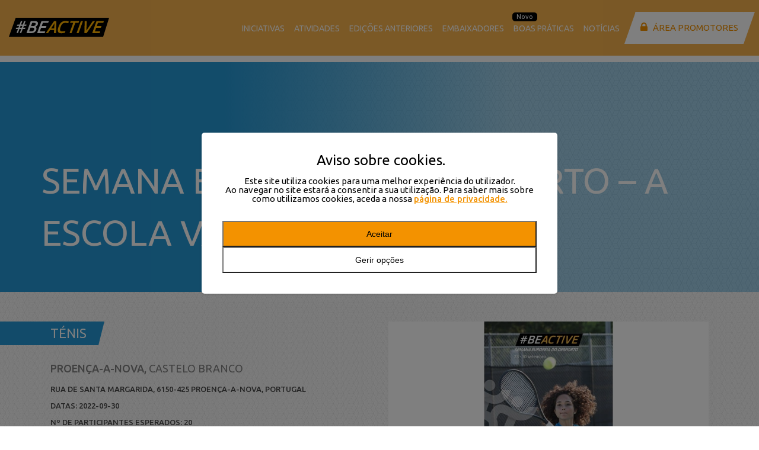

--- FILE ---
content_type: text/html; charset=UTF-8
request_url: https://beactiveportugal.ipdj.pt/atividade/semana-europeia-do-desporto-a-escola-vai-ao-clube/
body_size: 20797
content:
<!DOCTYPE html>
<html lang="pt-PT">
<head>
    <!-- Global site tag (gtag.js) - Google Analytics -->
    <script async src="https://www.googletagmanager.com/gtag/js?id=UA-124519451-1"></script>
    <script>
        window.dataLayer = window.dataLayer || [];

        function gtag() {
            dataLayer.push(arguments);
        }

        gtag('js', new Date());

        gtag('config', 'UA-124519451-1');
    </script>

    <meta charset="UTF-8">
    <meta name="viewport" content="width=device-width, initial-scale=1.0, maximum-scale=1.0, user-scalable=no">

    <meta name='robots' content='index, follow, max-image-preview:large, max-snippet:-1, max-video-preview:-1' />

	<!-- This site is optimized with the Yoast SEO plugin v26.7 - https://yoast.com/wordpress/plugins/seo/ -->
	<title>Semana Europeia do Desporto – A Escola vai ao Clube - BeActive</title>
	<link rel="canonical" href="https://beactiveportugal.ipdj.pt/atividade/semana-europeia-do-desporto-a-escola-vai-ao-clube/" />
	<meta property="og:locale" content="pt_PT" />
	<meta property="og:type" content="article" />
	<meta property="og:title" content="Semana Europeia do Desporto – A Escola vai ao Clube - BeActive" />
	<meta property="og:description" content="Iniciativa para promover a modalidade/escola de ténis e sensibilizar as crianças e jovens para a prática regular da atividade física. O evento será realizado nos campos de ténis, com utilização de metodologia Play &amp; Stay e material adaptado. Para além da experimentação, será realizado um torneio para os jovens do 3º ciclo." />
	<meta property="og:url" content="https://beactiveportugal.ipdj.pt/atividade/semana-europeia-do-desporto-a-escola-vai-ao-clube/" />
	<meta property="og:site_name" content="BeActive" />
	<meta property="article:publisher" content="https://www.facebook.com/IPDJip/" />
	<meta name="twitter:card" content="summary_large_image" />
	<meta name="twitter:site" content="@ipdj_ip" />
	<script type="application/ld+json" class="yoast-schema-graph">{"@context":"https://schema.org","@graph":[{"@type":"WebPage","@id":"https://beactiveportugal.ipdj.pt/atividade/semana-europeia-do-desporto-a-escola-vai-ao-clube/","url":"https://beactiveportugal.ipdj.pt/atividade/semana-europeia-do-desporto-a-escola-vai-ao-clube/","name":"Semana Europeia do Desporto – A Escola vai ao Clube - BeActive","isPartOf":{"@id":"https://beactiveportugal.ipdj.pt/#website"},"primaryImageOfPage":{"@id":"https://beactiveportugal.ipdj.pt/atividade/semana-europeia-do-desporto-a-escola-vai-ao-clube/#primaryimage"},"image":{"@id":"https://beactiveportugal.ipdj.pt/atividade/semana-europeia-do-desporto-a-escola-vai-ao-clube/#primaryimage"},"thumbnailUrl":"https://beactiveportugal.ipdj.pt/wp-content/uploads/2022/09/Zonametting-Acao-5.jpg","datePublished":"2022-09-21T09:28:39+00:00","breadcrumb":{"@id":"https://beactiveportugal.ipdj.pt/atividade/semana-europeia-do-desporto-a-escola-vai-ao-clube/#breadcrumb"},"inLanguage":"pt-PT","potentialAction":[{"@type":"ReadAction","target":["https://beactiveportugal.ipdj.pt/atividade/semana-europeia-do-desporto-a-escola-vai-ao-clube/"]}]},{"@type":"ImageObject","inLanguage":"pt-PT","@id":"https://beactiveportugal.ipdj.pt/atividade/semana-europeia-do-desporto-a-escola-vai-ao-clube/#primaryimage","url":"https://beactiveportugal.ipdj.pt/wp-content/uploads/2022/09/Zonametting-Acao-5.jpg","contentUrl":"https://beactiveportugal.ipdj.pt/wp-content/uploads/2022/09/Zonametting-Acao-5.jpg","width":1280,"height":720},{"@type":"BreadcrumbList","@id":"https://beactiveportugal.ipdj.pt/atividade/semana-europeia-do-desporto-a-escola-vai-ao-clube/#breadcrumb","itemListElement":[{"@type":"ListItem","position":1,"name":"Home","item":"https://beactiveportugal.ipdj.pt/"},{"@type":"ListItem","position":2,"name":"Atividades","item":"https://beactiveportugal.ipdj.pt/atividade/"},{"@type":"ListItem","position":3,"name":"Semana Europeia do Desporto – A Escola vai ao Clube"}]},{"@type":"WebSite","@id":"https://beactiveportugal.ipdj.pt/#website","url":"https://beactiveportugal.ipdj.pt/","name":"BeActive","description":"Semana Europeia do Desporto","publisher":{"@id":"https://beactiveportugal.ipdj.pt/#organization"},"potentialAction":[{"@type":"SearchAction","target":{"@type":"EntryPoint","urlTemplate":"https://beactiveportugal.ipdj.pt/?s={search_term_string}"},"query-input":{"@type":"PropertyValueSpecification","valueRequired":true,"valueName":"search_term_string"}}],"inLanguage":"pt-PT"},{"@type":"Organization","@id":"https://beactiveportugal.ipdj.pt/#organization","name":"Be Active","url":"https://beactiveportugal.ipdj.pt/","logo":{"@type":"ImageObject","inLanguage":"pt-PT","@id":"https://beactiveportugal.ipdj.pt/#/schema/logo/image/","url":"https://beactiveportugal.ipdj.pt/wp-content/uploads/2018/08/Be-Active-logo.png","contentUrl":"https://beactiveportugal.ipdj.pt/wp-content/uploads/2018/08/Be-Active-logo.png","width":1236,"height":296,"caption":"Be Active"},"image":{"@id":"https://beactiveportugal.ipdj.pt/#/schema/logo/image/"},"sameAs":["https://www.facebook.com/IPDJip/","https://x.com/ipdj_ip"]}]}</script>
	<!-- / Yoast SEO plugin. -->


<link rel='dns-prefetch' href='//maps.googleapis.com' />
<link rel='dns-prefetch' href='//code.jquery.com' />
<link rel="alternate" title="oEmbed (JSON)" type="application/json+oembed" href="https://beactiveportugal.ipdj.pt/wp-json/oembed/1.0/embed?url=https%3A%2F%2Fbeactiveportugal.ipdj.pt%2Fatividade%2Fsemana-europeia-do-desporto-a-escola-vai-ao-clube%2F" />
<link rel="alternate" title="oEmbed (XML)" type="text/xml+oembed" href="https://beactiveportugal.ipdj.pt/wp-json/oembed/1.0/embed?url=https%3A%2F%2Fbeactiveportugal.ipdj.pt%2Fatividade%2Fsemana-europeia-do-desporto-a-escola-vai-ao-clube%2F&#038;format=xml" />
<style id='wp-img-auto-sizes-contain-inline-css' type='text/css'>
img:is([sizes=auto i],[sizes^="auto," i]){contain-intrinsic-size:3000px 1500px}
/*# sourceURL=wp-img-auto-sizes-contain-inline-css */
</style>
<link rel='stylesheet' id='sbi_styles-css' href='https://beactiveportugal.ipdj.pt/wp-content/plugins/instagram-feed/css/sbi-styles.min.css?ver=6.10.0' type='text/css' media='all' />
<style id='wp-emoji-styles-inline-css' type='text/css'>

	img.wp-smiley, img.emoji {
		display: inline !important;
		border: none !important;
		box-shadow: none !important;
		height: 1em !important;
		width: 1em !important;
		margin: 0 0.07em !important;
		vertical-align: -0.1em !important;
		background: none !important;
		padding: 0 !important;
	}
/*# sourceURL=wp-emoji-styles-inline-css */
</style>
<style id='wp-block-library-inline-css' type='text/css'>
:root{--wp-block-synced-color:#7a00df;--wp-block-synced-color--rgb:122,0,223;--wp-bound-block-color:var(--wp-block-synced-color);--wp-editor-canvas-background:#ddd;--wp-admin-theme-color:#007cba;--wp-admin-theme-color--rgb:0,124,186;--wp-admin-theme-color-darker-10:#006ba1;--wp-admin-theme-color-darker-10--rgb:0,107,160.5;--wp-admin-theme-color-darker-20:#005a87;--wp-admin-theme-color-darker-20--rgb:0,90,135;--wp-admin-border-width-focus:2px}@media (min-resolution:192dpi){:root{--wp-admin-border-width-focus:1.5px}}.wp-element-button{cursor:pointer}:root .has-very-light-gray-background-color{background-color:#eee}:root .has-very-dark-gray-background-color{background-color:#313131}:root .has-very-light-gray-color{color:#eee}:root .has-very-dark-gray-color{color:#313131}:root .has-vivid-green-cyan-to-vivid-cyan-blue-gradient-background{background:linear-gradient(135deg,#00d084,#0693e3)}:root .has-purple-crush-gradient-background{background:linear-gradient(135deg,#34e2e4,#4721fb 50%,#ab1dfe)}:root .has-hazy-dawn-gradient-background{background:linear-gradient(135deg,#faaca8,#dad0ec)}:root .has-subdued-olive-gradient-background{background:linear-gradient(135deg,#fafae1,#67a671)}:root .has-atomic-cream-gradient-background{background:linear-gradient(135deg,#fdd79a,#004a59)}:root .has-nightshade-gradient-background{background:linear-gradient(135deg,#330968,#31cdcf)}:root .has-midnight-gradient-background{background:linear-gradient(135deg,#020381,#2874fc)}:root{--wp--preset--font-size--normal:16px;--wp--preset--font-size--huge:42px}.has-regular-font-size{font-size:1em}.has-larger-font-size{font-size:2.625em}.has-normal-font-size{font-size:var(--wp--preset--font-size--normal)}.has-huge-font-size{font-size:var(--wp--preset--font-size--huge)}.has-text-align-center{text-align:center}.has-text-align-left{text-align:left}.has-text-align-right{text-align:right}.has-fit-text{white-space:nowrap!important}#end-resizable-editor-section{display:none}.aligncenter{clear:both}.items-justified-left{justify-content:flex-start}.items-justified-center{justify-content:center}.items-justified-right{justify-content:flex-end}.items-justified-space-between{justify-content:space-between}.screen-reader-text{border:0;clip-path:inset(50%);height:1px;margin:-1px;overflow:hidden;padding:0;position:absolute;width:1px;word-wrap:normal!important}.screen-reader-text:focus{background-color:#ddd;clip-path:none;color:#444;display:block;font-size:1em;height:auto;left:5px;line-height:normal;padding:15px 23px 14px;text-decoration:none;top:5px;width:auto;z-index:100000}html :where(.has-border-color){border-style:solid}html :where([style*=border-top-color]){border-top-style:solid}html :where([style*=border-right-color]){border-right-style:solid}html :where([style*=border-bottom-color]){border-bottom-style:solid}html :where([style*=border-left-color]){border-left-style:solid}html :where([style*=border-width]){border-style:solid}html :where([style*=border-top-width]){border-top-style:solid}html :where([style*=border-right-width]){border-right-style:solid}html :where([style*=border-bottom-width]){border-bottom-style:solid}html :where([style*=border-left-width]){border-left-style:solid}html :where(img[class*=wp-image-]){height:auto;max-width:100%}:where(figure){margin:0 0 1em}html :where(.is-position-sticky){--wp-admin--admin-bar--position-offset:var(--wp-admin--admin-bar--height,0px)}@media screen and (max-width:600px){html :where(.is-position-sticky){--wp-admin--admin-bar--position-offset:0px}}

/*# sourceURL=wp-block-library-inline-css */
</style><style id='global-styles-inline-css' type='text/css'>
:root{--wp--preset--aspect-ratio--square: 1;--wp--preset--aspect-ratio--4-3: 4/3;--wp--preset--aspect-ratio--3-4: 3/4;--wp--preset--aspect-ratio--3-2: 3/2;--wp--preset--aspect-ratio--2-3: 2/3;--wp--preset--aspect-ratio--16-9: 16/9;--wp--preset--aspect-ratio--9-16: 9/16;--wp--preset--color--black: #000000;--wp--preset--color--cyan-bluish-gray: #abb8c3;--wp--preset--color--white: #ffffff;--wp--preset--color--pale-pink: #f78da7;--wp--preset--color--vivid-red: #cf2e2e;--wp--preset--color--luminous-vivid-orange: #ff6900;--wp--preset--color--luminous-vivid-amber: #fcb900;--wp--preset--color--light-green-cyan: #7bdcb5;--wp--preset--color--vivid-green-cyan: #00d084;--wp--preset--color--pale-cyan-blue: #8ed1fc;--wp--preset--color--vivid-cyan-blue: #0693e3;--wp--preset--color--vivid-purple: #9b51e0;--wp--preset--gradient--vivid-cyan-blue-to-vivid-purple: linear-gradient(135deg,rgb(6,147,227) 0%,rgb(155,81,224) 100%);--wp--preset--gradient--light-green-cyan-to-vivid-green-cyan: linear-gradient(135deg,rgb(122,220,180) 0%,rgb(0,208,130) 100%);--wp--preset--gradient--luminous-vivid-amber-to-luminous-vivid-orange: linear-gradient(135deg,rgb(252,185,0) 0%,rgb(255,105,0) 100%);--wp--preset--gradient--luminous-vivid-orange-to-vivid-red: linear-gradient(135deg,rgb(255,105,0) 0%,rgb(207,46,46) 100%);--wp--preset--gradient--very-light-gray-to-cyan-bluish-gray: linear-gradient(135deg,rgb(238,238,238) 0%,rgb(169,184,195) 100%);--wp--preset--gradient--cool-to-warm-spectrum: linear-gradient(135deg,rgb(74,234,220) 0%,rgb(151,120,209) 20%,rgb(207,42,186) 40%,rgb(238,44,130) 60%,rgb(251,105,98) 80%,rgb(254,248,76) 100%);--wp--preset--gradient--blush-light-purple: linear-gradient(135deg,rgb(255,206,236) 0%,rgb(152,150,240) 100%);--wp--preset--gradient--blush-bordeaux: linear-gradient(135deg,rgb(254,205,165) 0%,rgb(254,45,45) 50%,rgb(107,0,62) 100%);--wp--preset--gradient--luminous-dusk: linear-gradient(135deg,rgb(255,203,112) 0%,rgb(199,81,192) 50%,rgb(65,88,208) 100%);--wp--preset--gradient--pale-ocean: linear-gradient(135deg,rgb(255,245,203) 0%,rgb(182,227,212) 50%,rgb(51,167,181) 100%);--wp--preset--gradient--electric-grass: linear-gradient(135deg,rgb(202,248,128) 0%,rgb(113,206,126) 100%);--wp--preset--gradient--midnight: linear-gradient(135deg,rgb(2,3,129) 0%,rgb(40,116,252) 100%);--wp--preset--font-size--small: 13px;--wp--preset--font-size--medium: 20px;--wp--preset--font-size--large: 36px;--wp--preset--font-size--x-large: 42px;--wp--preset--spacing--20: 0.44rem;--wp--preset--spacing--30: 0.67rem;--wp--preset--spacing--40: 1rem;--wp--preset--spacing--50: 1.5rem;--wp--preset--spacing--60: 2.25rem;--wp--preset--spacing--70: 3.38rem;--wp--preset--spacing--80: 5.06rem;--wp--preset--shadow--natural: 6px 6px 9px rgba(0, 0, 0, 0.2);--wp--preset--shadow--deep: 12px 12px 50px rgba(0, 0, 0, 0.4);--wp--preset--shadow--sharp: 6px 6px 0px rgba(0, 0, 0, 0.2);--wp--preset--shadow--outlined: 6px 6px 0px -3px rgb(255, 255, 255), 6px 6px rgb(0, 0, 0);--wp--preset--shadow--crisp: 6px 6px 0px rgb(0, 0, 0);}:where(.is-layout-flex){gap: 0.5em;}:where(.is-layout-grid){gap: 0.5em;}body .is-layout-flex{display: flex;}.is-layout-flex{flex-wrap: wrap;align-items: center;}.is-layout-flex > :is(*, div){margin: 0;}body .is-layout-grid{display: grid;}.is-layout-grid > :is(*, div){margin: 0;}:where(.wp-block-columns.is-layout-flex){gap: 2em;}:where(.wp-block-columns.is-layout-grid){gap: 2em;}:where(.wp-block-post-template.is-layout-flex){gap: 1.25em;}:where(.wp-block-post-template.is-layout-grid){gap: 1.25em;}.has-black-color{color: var(--wp--preset--color--black) !important;}.has-cyan-bluish-gray-color{color: var(--wp--preset--color--cyan-bluish-gray) !important;}.has-white-color{color: var(--wp--preset--color--white) !important;}.has-pale-pink-color{color: var(--wp--preset--color--pale-pink) !important;}.has-vivid-red-color{color: var(--wp--preset--color--vivid-red) !important;}.has-luminous-vivid-orange-color{color: var(--wp--preset--color--luminous-vivid-orange) !important;}.has-luminous-vivid-amber-color{color: var(--wp--preset--color--luminous-vivid-amber) !important;}.has-light-green-cyan-color{color: var(--wp--preset--color--light-green-cyan) !important;}.has-vivid-green-cyan-color{color: var(--wp--preset--color--vivid-green-cyan) !important;}.has-pale-cyan-blue-color{color: var(--wp--preset--color--pale-cyan-blue) !important;}.has-vivid-cyan-blue-color{color: var(--wp--preset--color--vivid-cyan-blue) !important;}.has-vivid-purple-color{color: var(--wp--preset--color--vivid-purple) !important;}.has-black-background-color{background-color: var(--wp--preset--color--black) !important;}.has-cyan-bluish-gray-background-color{background-color: var(--wp--preset--color--cyan-bluish-gray) !important;}.has-white-background-color{background-color: var(--wp--preset--color--white) !important;}.has-pale-pink-background-color{background-color: var(--wp--preset--color--pale-pink) !important;}.has-vivid-red-background-color{background-color: var(--wp--preset--color--vivid-red) !important;}.has-luminous-vivid-orange-background-color{background-color: var(--wp--preset--color--luminous-vivid-orange) !important;}.has-luminous-vivid-amber-background-color{background-color: var(--wp--preset--color--luminous-vivid-amber) !important;}.has-light-green-cyan-background-color{background-color: var(--wp--preset--color--light-green-cyan) !important;}.has-vivid-green-cyan-background-color{background-color: var(--wp--preset--color--vivid-green-cyan) !important;}.has-pale-cyan-blue-background-color{background-color: var(--wp--preset--color--pale-cyan-blue) !important;}.has-vivid-cyan-blue-background-color{background-color: var(--wp--preset--color--vivid-cyan-blue) !important;}.has-vivid-purple-background-color{background-color: var(--wp--preset--color--vivid-purple) !important;}.has-black-border-color{border-color: var(--wp--preset--color--black) !important;}.has-cyan-bluish-gray-border-color{border-color: var(--wp--preset--color--cyan-bluish-gray) !important;}.has-white-border-color{border-color: var(--wp--preset--color--white) !important;}.has-pale-pink-border-color{border-color: var(--wp--preset--color--pale-pink) !important;}.has-vivid-red-border-color{border-color: var(--wp--preset--color--vivid-red) !important;}.has-luminous-vivid-orange-border-color{border-color: var(--wp--preset--color--luminous-vivid-orange) !important;}.has-luminous-vivid-amber-border-color{border-color: var(--wp--preset--color--luminous-vivid-amber) !important;}.has-light-green-cyan-border-color{border-color: var(--wp--preset--color--light-green-cyan) !important;}.has-vivid-green-cyan-border-color{border-color: var(--wp--preset--color--vivid-green-cyan) !important;}.has-pale-cyan-blue-border-color{border-color: var(--wp--preset--color--pale-cyan-blue) !important;}.has-vivid-cyan-blue-border-color{border-color: var(--wp--preset--color--vivid-cyan-blue) !important;}.has-vivid-purple-border-color{border-color: var(--wp--preset--color--vivid-purple) !important;}.has-vivid-cyan-blue-to-vivid-purple-gradient-background{background: var(--wp--preset--gradient--vivid-cyan-blue-to-vivid-purple) !important;}.has-light-green-cyan-to-vivid-green-cyan-gradient-background{background: var(--wp--preset--gradient--light-green-cyan-to-vivid-green-cyan) !important;}.has-luminous-vivid-amber-to-luminous-vivid-orange-gradient-background{background: var(--wp--preset--gradient--luminous-vivid-amber-to-luminous-vivid-orange) !important;}.has-luminous-vivid-orange-to-vivid-red-gradient-background{background: var(--wp--preset--gradient--luminous-vivid-orange-to-vivid-red) !important;}.has-very-light-gray-to-cyan-bluish-gray-gradient-background{background: var(--wp--preset--gradient--very-light-gray-to-cyan-bluish-gray) !important;}.has-cool-to-warm-spectrum-gradient-background{background: var(--wp--preset--gradient--cool-to-warm-spectrum) !important;}.has-blush-light-purple-gradient-background{background: var(--wp--preset--gradient--blush-light-purple) !important;}.has-blush-bordeaux-gradient-background{background: var(--wp--preset--gradient--blush-bordeaux) !important;}.has-luminous-dusk-gradient-background{background: var(--wp--preset--gradient--luminous-dusk) !important;}.has-pale-ocean-gradient-background{background: var(--wp--preset--gradient--pale-ocean) !important;}.has-electric-grass-gradient-background{background: var(--wp--preset--gradient--electric-grass) !important;}.has-midnight-gradient-background{background: var(--wp--preset--gradient--midnight) !important;}.has-small-font-size{font-size: var(--wp--preset--font-size--small) !important;}.has-medium-font-size{font-size: var(--wp--preset--font-size--medium) !important;}.has-large-font-size{font-size: var(--wp--preset--font-size--large) !important;}.has-x-large-font-size{font-size: var(--wp--preset--font-size--x-large) !important;}
/*# sourceURL=global-styles-inline-css */
</style>

<style id='classic-theme-styles-inline-css' type='text/css'>
/*! This file is auto-generated */
.wp-block-button__link{color:#fff;background-color:#32373c;border-radius:9999px;box-shadow:none;text-decoration:none;padding:calc(.667em + 2px) calc(1.333em + 2px);font-size:1.125em}.wp-block-file__button{background:#32373c;color:#fff;text-decoration:none}
/*# sourceURL=/wp-includes/css/classic-themes.min.css */
</style>
<link rel='stylesheet' id='contact-form-7-css' href='https://beactiveportugal.ipdj.pt/wp-content/plugins/contact-form-7/includes/css/styles.css?ver=6.1.4' type='text/css' media='all' />
<link rel='stylesheet' id='main-style-css' href='https://beactiveportugal.ipdj.pt/wp-content/themes/be-active/dist/styles/app-313da99ba9.css?ver=6.9' type='text/css' media='all' />
<link rel='stylesheet' id='jquery-ui-css-css' href='https://code.jquery.com/ui/1.12.1/themes/base/jquery-ui.css?ver=6.9' type='text/css' media='all' />
<link rel='stylesheet' id='main-css' href='https://beactiveportugal.ipdj.pt/wp-content/themes/be-active/assets-child/css/main.css?ver=1.0.0' type='text/css' media='' />
<script type="text/javascript" src="https://beactiveportugal.ipdj.pt/wp-includes/js/jquery/jquery.min.js?ver=3.7.1" id="jquery-core-js"></script>
<script type="text/javascript" src="https://beactiveportugal.ipdj.pt/wp-includes/js/jquery/jquery-migrate.min.js?ver=3.4.1" id="jquery-migrate-js"></script>
<script type="text/javascript" id="main-script-js-extra">
/* <![CDATA[ */
var ajaxObj = {"ajaxurl":"https://beactiveportugal.ipdj.pt/wp-admin/admin-ajax.php","nonce":"11696a4a9d"};
//# sourceURL=main-script-js-extra
/* ]]> */
</script>
<script type="text/javascript" src="https://beactiveportugal.ipdj.pt/wp-content/themes/be-active/dist/scripts/app-6f5149f5d2.js?ver=6.9" id="main-script-js"></script>
<script type="text/javascript" src="https://maps.googleapis.com/maps/api/js?key=AIzaSyDexGPCGR7Dp9kKvKp50lnKNeRZHVQl1LI&amp;ver=6.9" id="google-maps-js"></script>
<link rel="https://api.w.org/" href="https://beactiveportugal.ipdj.pt/wp-json/" /><link rel="EditURI" type="application/rsd+xml" title="RSD" href="https://beactiveportugal.ipdj.pt/xmlrpc.php?rsd" />
<meta name="generator" content="WordPress 6.9" />
<link rel='shortlink' href='https://beactiveportugal.ipdj.pt/?p=10261' />
<link rel="icon" href="https://beactiveportugal.ipdj.pt/wp-content/uploads/2021/09/favicon-beactive.png" sizes="32x32" />
<link rel="icon" href="https://beactiveportugal.ipdj.pt/wp-content/uploads/2021/09/favicon-beactive.png" sizes="192x192" />
<link rel="apple-touch-icon" href="https://beactiveportugal.ipdj.pt/wp-content/uploads/2021/09/favicon-beactive.png" />
<meta name="msapplication-TileImage" content="https://beactiveportugal.ipdj.pt/wp-content/uploads/2021/09/favicon-beactive.png" />
		<style type="text/css" id="wp-custom-css">
			.privacy-policy .container{
	padding-top:50px;
	padding-bottom:50px;
}

.privacy-policy p{
	margin-bottom:15px;
	line-height:1.5;
}

.privacy-policy p strong{
	font-weight:500;
}

@media screen and (max-width: 991px) {
	.logos-footer {
		height: 82px;
	}
}
.menu_container ul li .sub-menu li .sub-menu{
	display:none !important;
	position: absolute;
	left: 100%;
	top:0;
}
.menu_container ul li .sub-menu li:hover .sub-menu{
	display:flex !important;
}

.add-activity-file{
	font-family: "Ubuntu", sans-serif;
}

.add-activity-path .content-wrapper{
	background: #fff;
	display: flex;
	flex-direction: column;
	justify-content: center;
	align-items: center;
	text-align: center;
	font-family: "Ubuntu", sans-serif;
	padding: 30px !important;
	transition: 0.3s ease;
}

.add-activity-path .content-wrapper .icon-path .icon-path-wrapper svg{
	width: 48px;
}

.add-activity-path .content-wrapper .icon-path{
	background: #187cbf;
	color: #fff;
	padding: 20px;
	border-radius: 100%;
}

.add-activity-path .content-wrapper h3 {
	font-size: 30px;
}


.add-activity-path .content-wrapper p{
	line-height:1.5;
	font-weight:500;
	min-height:70px;
}

.add-activity-path .content-wrapper .button{
	padding-left:25px;
}
.add-activity-path .content-wrapper:hover{
	background: #187cbf;
	color: #fff;
}

.add-activity-path .content-wrapper:hover .icon-path,.add-activity-path .content-wrapper:hover .button{
	background: #fff !important;
	color: #187cbf !important;
}

.add-activity-file .button-orange{
	background: #F39200;
	color: #fff;
	padding-left:25px !important;
}

.gform_wrapper .gform_heading{
	display:none;
}

.gform_wrapper button,
.gform_wrapper input[type="submit"]{
	background: #187cbf !important;
	padding-left:25px !important;
	color: #fff !important;
}

#upload-activies-form h5{
	margin:35px 0 20px;
}

.main-header{
	padding: 15px;
	height: auto;
}

.main-header .content-header{
	position: relative;
	top: 0;
	left: 0;
	transform: unset;
	width:100%;
}

.main-header .link-logo{
	display:inline-block;
}

.main-header .logo{
	position: relative;
	top: 0;
	left: 0;
}

#start-date, #end-date{
	border: none;
	padding: 10px;
	margin-left: 15px;
	font-family: "Ubuntu", sans-serif;
	font-weight: 400;
	font-size: 14px;
	color: #F39200;
}

#start-date::placeholder, #end-date::placeholder{
	color: #F39200;
}

.calendar-filter{
	padding-left:0;
	position:relative;
}
.calendar-filter .calendar-icon{
	position: absolute;
	top: 7px;
	right: 20px;
	display:none;
	cursor:pointer;
}
.calendar-filter .calendar-icon svg{
	width: 20px;
}
.wrapper-date-filter{
	width: 100%;
	float: left;
	margin-top: 15px;
}
@media screen and (max-width:767px){
	.wrapper-date-filter{
		display:flex;
		flex-direction:column;
		gap:15px;
	}
}

.warning-message {
	display: flex;
	align-items: flex-start;
	gap: 12px;
	background-color: #7d251a !important;
	border: 1px solid #f5c2c0;
	border-left: 5px solid #d93025; 
	color: #5a1a17;
	padding: 15px 18px;
	border-radius: 8px;
	font-size: 15px;
	line-height: 1.5;
	margin-bottom: 15px;
	min-height: auto !important;
	width:100% !important;
}

.warning-message p {
	margin: 0 !important;
}

.warning-icon svg {
	width: 24px;
	height: 24px;
	color: #d93025;
	flex-shrink: 0;
	margin-top: 2px;
}
		</style>
		    <link rel="preconnect" href="https://fonts.gstatic.com">
    <link href="https://fonts.googleapis.com/css2?family=Ubuntu:wght@300;400;500;700&display=swap" rel="stylesheet">

</head>

<body class="wp-singular activities-template-default single single-activities postid-10261 wp-theme-be-active" >

<header class="main-header">
    <div class="content-header">
                    <a class="link-logo" href="/">
                <div class="logo" style="background-image:url('https://beactiveportugal.ipdj.pt/wp-content/uploads/2021/06/logo-beactive-laranja.svg');"></div>
            </a>
        

        <div class="logos-header">
            <div class="logotipos-aside-header"></div>
        </div>

        <a href="/area-promotores/" class="btn-promotion d-lg-none"><span>Área Promotores</span></a>

        <!-- menu wordpress -->
        <div class="menu_container">
            <div class="social d-lg-none menu-item">
                <a href="https://www.facebook.com/beactiveportugal/" target="_blank" class="facebook"> </a>
                <a href="https://twitter.com/ipdj_ip" target="_blank" class="twitter"> </a>
                <a href="https://www.instagram.com/beactiveportugal" target="_blank" class="insta"></a>
            </div>

            <ul id="menu-main-menu" class="menu js-menu">
                <li id="menu-item-8095" class="menu-item menu-item-type-custom menu-item-object-custom menu-item-has-children menu-item-8095"><a href="#">Iniciativas</a>
<ul class="sub-menu">
	<li id="menu-item-8092" class="menu-item menu-item-type-post_type menu-item-object-eventos menu-item-8092"><a href="https://beactiveportugal.ipdj.pt/iniciativas/dia-mundial-da-atividade-fisica-2/">Dia Mundial da Atividade Física</a></li>
	<li id="menu-item-16565" class="menu-item menu-item-type-post_type menu-item-object-eventos menu-item-16565"><a href="https://beactiveportugal.ipdj.pt/iniciativas/semana-europeia-do-desporto-2025/">Semana Europeia do Desporto 2025</a></li>
	<li id="menu-item-8096" class="menu-item menu-item-type-post_type menu-item-object-page menu-item-8096"><a href="https://beactiveportugal.ipdj.pt/pausa-ativa-no-trabalho/">Pausa Ativa no Trabalho</a></li>
</ul>
</li>
<li id="menu-item-422" class="menu-item menu-item-type-post_type menu-item-object-page menu-item-422"><a href="https://beactiveportugal.ipdj.pt/atividades/">Atividades</a></li>
<li id="menu-item-14327" class="menu-item menu-item-type-custom menu-item-object-custom menu-item-has-children menu-item-14327"><a href="#">Edições anteriores</a>
<ul class="sub-menu">
	<li id="menu-item-16463" class="menu-item menu-item-type-custom menu-item-object-custom menu-item-has-children menu-item-16463"><a href="#">2024</a>
	<ul class="sub-menu">
		<li id="menu-item-11612" class="menu-item menu-item-type-post_type menu-item-object-eventos menu-item-11612"><a href="https://beactiveportugal.ipdj.pt/iniciativas/semana-europeia-do-desporto-2024/">Semana Europeia do Desporto 2024</a></li>
		<li id="menu-item-16464" class="menu-item menu-item-type-custom menu-item-object-custom menu-item-16464"><a href="/atividades/?filter_year=2024">Atividades</a></li>
	</ul>
</li>
	<li id="menu-item-14329" class="menu-item menu-item-type-custom menu-item-object-custom menu-item-has-children menu-item-14329"><a href="#">2023</a>
	<ul class="sub-menu">
		<li id="menu-item-14336" class="menu-item menu-item-type-post_type menu-item-object-eventos menu-item-14336"><a href="https://beactiveportugal.ipdj.pt/iniciativas/semana-europeia-do-desporto-2023/">Semana Europeia do Desporto 2023</a></li>
		<li id="menu-item-14343" class="menu-item menu-item-type-custom menu-item-object-custom menu-item-14343"><a href="/atividades/?filter_year=2023">Atividades</a></li>
	</ul>
</li>
	<li id="menu-item-14330" class="menu-item menu-item-type-custom menu-item-object-custom menu-item-has-children menu-item-14330"><a href="#">2022</a>
	<ul class="sub-menu">
		<li id="menu-item-14337" class="menu-item menu-item-type-post_type menu-item-object-eventos menu-item-14337"><a href="https://beactiveportugal.ipdj.pt/iniciativas/semana-europeia-do-desporto-2022/">Semana Europeia do Desporto 2022</a></li>
		<li id="menu-item-14344" class="menu-item menu-item-type-custom menu-item-object-custom menu-item-14344"><a href="/atividades/?filter_year=2022">Atividades</a></li>
	</ul>
</li>
	<li id="menu-item-14331" class="menu-item menu-item-type-custom menu-item-object-custom menu-item-has-children menu-item-14331"><a href="#">2021</a>
	<ul class="sub-menu">
		<li id="menu-item-14338" class="menu-item menu-item-type-post_type menu-item-object-eventos menu-item-14338"><a href="https://beactiveportugal.ipdj.pt/iniciativas/semana-europeia-do-desporto-2021/">Semana Europeia do Desporto 2021</a></li>
		<li id="menu-item-14345" class="menu-item menu-item-type-custom menu-item-object-custom menu-item-14345"><a href="/atividades/?filter_year=2021">Atividades</a></li>
	</ul>
</li>
	<li id="menu-item-14332" class="menu-item menu-item-type-custom menu-item-object-custom menu-item-has-children menu-item-14332"><a href="#">2020</a>
	<ul class="sub-menu">
		<li id="menu-item-14339" class="menu-item menu-item-type-post_type menu-item-object-eventos menu-item-14339"><a href="https://beactiveportugal.ipdj.pt/iniciativas/semana-europeia-do-desporto-2020/">Semana Europeia do Desporto 2020</a></li>
		<li id="menu-item-14346" class="menu-item menu-item-type-custom menu-item-object-custom menu-item-14346"><a href="/atividades/?filter_year=2020">Atividades</a></li>
	</ul>
</li>
	<li id="menu-item-14333" class="menu-item menu-item-type-custom menu-item-object-custom menu-item-has-children menu-item-14333"><a href="#">2019</a>
	<ul class="sub-menu">
		<li id="menu-item-14342" class="menu-item menu-item-type-post_type menu-item-object-eventos menu-item-14342"><a href="https://beactiveportugal.ipdj.pt/iniciativas/semana-do-desporto-2019/">Semana Do Desporto 2019</a></li>
		<li id="menu-item-14347" class="menu-item menu-item-type-custom menu-item-object-custom menu-item-14347"><a href="/atividades/?filter_year=2019">Atividades</a></li>
	</ul>
</li>
	<li id="menu-item-14335" class="menu-item menu-item-type-custom menu-item-object-custom menu-item-has-children menu-item-14335"><a href="#">2018</a>
	<ul class="sub-menu">
		<li id="menu-item-14340" class="menu-item menu-item-type-post_type menu-item-object-eventos menu-item-14340"><a href="https://beactiveportugal.ipdj.pt/iniciativas/semana-europeia-do-desporto-2018/">Semana Europeia do Desporto 2018</a></li>
		<li id="menu-item-14348" class="menu-item menu-item-type-custom menu-item-object-custom menu-item-14348"><a href="/atividades/?filter_year=2018">Atividades</a></li>
	</ul>
</li>
</ul>
</li>
<li id="menu-item-20" class="menu-item menu-item-type-custom menu-item-object-custom menu-item-20"><a href="/embaixadores">Embaixadores</a></li>
<li id="menu-item-16788" class="novo-destaque menu-item menu-item-type-custom menu-item-object-custom menu-item-16788"><a href="/boas-praticas">Boas Práticas</a></li>
<li id="menu-item-1531" class="menu-item menu-item-type-post_type menu-item-object-page current_page_parent menu-item-1531"><a href="https://beactiveportugal.ipdj.pt/noticias/">Notícias</a></li>

                    <li class="d-lg-none menu-item">
                        <a href="/area-promotores/" class="btn-promotion"><span>Área Promotores</span></a>
                    </li>
                </ul>
        </div>

        <button class="menu-toggle">
            <span></span>
            <span></span>
            <span></span>
        </button>


    </div>
</header>

<style>
	.activity-single .article-body .post-content .sport, .activity-single .article-body .post-content .sport::before {
		background-color: #2598d5;
	}
	.activity-single .article-body .post-content .sport::after {
		border-color: #2598d5 transparent transparent transparent
	}
</style>

<div id="primary" class="content-area">

	<article class="activity-single activities-wrapper activity-card"
			data-title="Semana Europeia do Desporto – A Escola vai ao Clube"
			data-coords="39.7519329,-7.921261599999999"data-address="Rua de Santa Margarida, 6150-425 Proença-a-Nova, Portugal"			>

		<header class="article-header" style="background: linear-gradient(90deg,#2598d5 29.65%, rgba(37,152,213, .4) 67.71%), url('https://beactiveportugal.ipdj.pt/wp-content/themes/be-active/dist/images/pattern.png');">
			<div class="container">
				<h1 class="article-title">Semana Europeia do Desporto – A Escola vai ao Clube</h1>
			</div>
		</header>

		<div class="article-body">
			<div class="container">
				<div class="col-md-6 col-sm-12">
					
					<section class="post-content">

												<div class="sport">Ténis</div>
						
												<p class="location"><span>Proença-a-Nova, </span>Castelo Branco</p>
						
												<p class="activity-details">Rua de Santa Margarida, 6150-425 Proença-a-Nova, Portugal</p>
						
												<p class="activity-details">Datas: 2022-09-30</p>
						
												<p class="activity-details">Nº de participantes esperados: 20</p>
						
												<p class="activity-details">Segmento: Crianças e Jovens</p>
						
						
						<div class="the-content">
							<p>Iniciativa para promover a modalidade/escola de ténis e sensibilizar as crianças e jovens para a prática regular da atividade física. O evento será realizado nos campos de ténis, com utilização de metodologia Play &amp; Stay e material adaptado. Para além da experimentação, será realizado um torneio para os jovens do 3º ciclo.</p>
						</div>

					</section>

				</div>



				<div class="col-md-6 col-sm-12">
					<section class="image-holder">
												<img src="https://beactiveportugal.ipdj.pt/wp-content/uploads/2022/09/Zonametting-Acao-5-1024x576.jpg" alt="Semana Europeia do Desporto – A Escola vai ao Clube">
											</section>
				</div>
			
			</div>
		</div>

	</article>
	
	
</div><!-- #primary -->

    <div class="instagram-bar">
        
<div id="sb_instagram"  class="sbi sbi_mob_col_6 sbi_tab_col_6 sbi_col_6 sbi_width_resp"	 data-feedid="*2"  data-res="auto" data-cols="6" data-colsmobile="6" data-colstablet="6" data-num="6" data-nummobile="6" data-item-padding="0"	 data-shortcode-atts="{&quot;feed&quot;:&quot;2&quot;}"  data-postid="10261" data-locatornonce="a395874083" data-imageaspectratio="1:1" data-sbi-flags="favorLocal">
	<div class="sb_instagram_header "   >
	<a class="sbi_header_link" target="_blank"
	   rel="nofollow noopener" href="https://www.instagram.com/beactiveportugal/" title="@beactiveportugal">
		<div class="sbi_header_text sbi_no_bio">
			<div class="sbi_header_img"  data-avatar-url="https://scontent-lis1-1.cdninstagram.com/v/t51.2885-19/459559510_1744809453012076_8877340629112051100_n.jpg?stp=dst-jpg_s206x206_tt6&amp;_nc_cat=106&amp;ccb=7-5&amp;_nc_sid=bf7eb4&amp;efg=eyJ2ZW5jb2RlX3RhZyI6InByb2ZpbGVfcGljLnd3dy4xMDgwLkMzIn0%3D&amp;_nc_ohc=6jd08KKfvd8Q7kNvwHSW2BC&amp;_nc_oc=AdnfZe-XbBQoiQf3LKvUXcyDwvFlMFBJwlt8YUCwx7PJCCy6sfLmCgW5fYumwoP3WsY&amp;_nc_zt=24&amp;_nc_ht=scontent-lis1-1.cdninstagram.com&amp;edm=AP4hL3IEAAAA&amp;_nc_tpa=Q5bMBQHpWWlyBVwafuFt6-bB2jvzY3CNmSxUB4FN4M6SkbSjNCqPY4T26yoqM1zDk1jr6_RTAK3pyBSEkw&amp;oh=00_Afqhn-X2Trf-Rat4Tmbs0T5hMgAdxEA-DDTwj8xsniGmOg&amp;oe=6970A718">
									<div class="sbi_header_img_hover"  ><svg class="sbi_new_logo fa-instagram fa-w-14" aria-hidden="true" data-fa-processed="" aria-label="Instagram" data-prefix="fab" data-icon="instagram" role="img" viewBox="0 0 448 512">
                    <path fill="currentColor" d="M224.1 141c-63.6 0-114.9 51.3-114.9 114.9s51.3 114.9 114.9 114.9S339 319.5 339 255.9 287.7 141 224.1 141zm0 189.6c-41.1 0-74.7-33.5-74.7-74.7s33.5-74.7 74.7-74.7 74.7 33.5 74.7 74.7-33.6 74.7-74.7 74.7zm146.4-194.3c0 14.9-12 26.8-26.8 26.8-14.9 0-26.8-12-26.8-26.8s12-26.8 26.8-26.8 26.8 12 26.8 26.8zm76.1 27.2c-1.7-35.9-9.9-67.7-36.2-93.9-26.2-26.2-58-34.4-93.9-36.2-37-2.1-147.9-2.1-184.9 0-35.8 1.7-67.6 9.9-93.9 36.1s-34.4 58-36.2 93.9c-2.1 37-2.1 147.9 0 184.9 1.7 35.9 9.9 67.7 36.2 93.9s58 34.4 93.9 36.2c37 2.1 147.9 2.1 184.9 0 35.9-1.7 67.7-9.9 93.9-36.2 26.2-26.2 34.4-58 36.2-93.9 2.1-37 2.1-147.8 0-184.8zM398.8 388c-7.8 19.6-22.9 34.7-42.6 42.6-29.5 11.7-99.5 9-132.1 9s-102.7 2.6-132.1-9c-19.6-7.8-34.7-22.9-42.6-42.6-11.7-29.5-9-99.5-9-132.1s-2.6-102.7 9-132.1c7.8-19.6 22.9-34.7 42.6-42.6 29.5-11.7 99.5-9 132.1-9s102.7-2.6 132.1 9c19.6 7.8 34.7 22.9 42.6 42.6 11.7 29.5 9 99.5 9 132.1s2.7 102.7-9 132.1z"></path>
                </svg></div>
					<img  src="https://beactiveportugal.ipdj.pt/wp-content/uploads/sb-instagram-feed-images/beactiveportugal.webp" alt="" width="50" height="50">
				
							</div>

			<div class="sbi_feedtheme_header_text">
				<h3 style="color: rgb(243,146,0);">beactiveportugal</h3>
							</div>
		</div>
	</a>
</div>

	<div id="sbi_images" >
		<div class="sbi_item sbi_type_image sbi_new sbi_transition"
	id="sbi_18067334288408106" data-date="1767202455">
	<div class="sbi_photo_wrap">
		<a class="sbi_photo" href="https://www.instagram.com/p/DS77bSjDK48/" target="_blank" rel="noopener nofollow"
			data-full-res="https://scontent-lis1-1.cdninstagram.com/v/t51.82787-15/610096435_18300086302286360_3235333154659435445_n.jpg?stp=dst-jpg_e35_tt6&#038;_nc_cat=110&#038;ccb=7-5&#038;_nc_sid=18de74&#038;efg=eyJlZmdfdGFnIjoiRkVFRC5iZXN0X2ltYWdlX3VybGdlbi5DMyJ9&#038;_nc_ohc=7x24dPoqCegQ7kNvwHWoXEc&#038;_nc_oc=AdmT2YwB_gYP1u6L3kLXembNBDHHeB6VD56Ib5AC7Rl1B0tqTzGA21fjUpqvVcynoK0&#038;_nc_zt=23&#038;_nc_ht=scontent-lis1-1.cdninstagram.com&#038;edm=ANo9K5cEAAAA&#038;_nc_gid=rz3nHKADb0k1Zg96DPeoSQ&#038;oh=00_Afq70AhLGfwyeK5mKzlHGIUmt1Pp-ql533nuIR0EjVRMzw&#038;oe=69709C59"
			data-img-src-set="{&quot;d&quot;:&quot;https:\/\/scontent-lis1-1.cdninstagram.com\/v\/t51.82787-15\/610096435_18300086302286360_3235333154659435445_n.jpg?stp=dst-jpg_e35_tt6&amp;_nc_cat=110&amp;ccb=7-5&amp;_nc_sid=18de74&amp;efg=eyJlZmdfdGFnIjoiRkVFRC5iZXN0X2ltYWdlX3VybGdlbi5DMyJ9&amp;_nc_ohc=7x24dPoqCegQ7kNvwHWoXEc&amp;_nc_oc=AdmT2YwB_gYP1u6L3kLXembNBDHHeB6VD56Ib5AC7Rl1B0tqTzGA21fjUpqvVcynoK0&amp;_nc_zt=23&amp;_nc_ht=scontent-lis1-1.cdninstagram.com&amp;edm=ANo9K5cEAAAA&amp;_nc_gid=rz3nHKADb0k1Zg96DPeoSQ&amp;oh=00_Afq70AhLGfwyeK5mKzlHGIUmt1Pp-ql533nuIR0EjVRMzw&amp;oe=69709C59&quot;,&quot;150&quot;:&quot;https:\/\/scontent-lis1-1.cdninstagram.com\/v\/t51.82787-15\/610096435_18300086302286360_3235333154659435445_n.jpg?stp=dst-jpg_e35_tt6&amp;_nc_cat=110&amp;ccb=7-5&amp;_nc_sid=18de74&amp;efg=eyJlZmdfdGFnIjoiRkVFRC5iZXN0X2ltYWdlX3VybGdlbi5DMyJ9&amp;_nc_ohc=7x24dPoqCegQ7kNvwHWoXEc&amp;_nc_oc=AdmT2YwB_gYP1u6L3kLXembNBDHHeB6VD56Ib5AC7Rl1B0tqTzGA21fjUpqvVcynoK0&amp;_nc_zt=23&amp;_nc_ht=scontent-lis1-1.cdninstagram.com&amp;edm=ANo9K5cEAAAA&amp;_nc_gid=rz3nHKADb0k1Zg96DPeoSQ&amp;oh=00_Afq70AhLGfwyeK5mKzlHGIUmt1Pp-ql533nuIR0EjVRMzw&amp;oe=69709C59&quot;,&quot;320&quot;:&quot;https:\/\/scontent-lis1-1.cdninstagram.com\/v\/t51.82787-15\/610096435_18300086302286360_3235333154659435445_n.jpg?stp=dst-jpg_e35_tt6&amp;_nc_cat=110&amp;ccb=7-5&amp;_nc_sid=18de74&amp;efg=eyJlZmdfdGFnIjoiRkVFRC5iZXN0X2ltYWdlX3VybGdlbi5DMyJ9&amp;_nc_ohc=7x24dPoqCegQ7kNvwHWoXEc&amp;_nc_oc=AdmT2YwB_gYP1u6L3kLXembNBDHHeB6VD56Ib5AC7Rl1B0tqTzGA21fjUpqvVcynoK0&amp;_nc_zt=23&amp;_nc_ht=scontent-lis1-1.cdninstagram.com&amp;edm=ANo9K5cEAAAA&amp;_nc_gid=rz3nHKADb0k1Zg96DPeoSQ&amp;oh=00_Afq70AhLGfwyeK5mKzlHGIUmt1Pp-ql533nuIR0EjVRMzw&amp;oe=69709C59&quot;,&quot;640&quot;:&quot;https:\/\/scontent-lis1-1.cdninstagram.com\/v\/t51.82787-15\/610096435_18300086302286360_3235333154659435445_n.jpg?stp=dst-jpg_e35_tt6&amp;_nc_cat=110&amp;ccb=7-5&amp;_nc_sid=18de74&amp;efg=eyJlZmdfdGFnIjoiRkVFRC5iZXN0X2ltYWdlX3VybGdlbi5DMyJ9&amp;_nc_ohc=7x24dPoqCegQ7kNvwHWoXEc&amp;_nc_oc=AdmT2YwB_gYP1u6L3kLXembNBDHHeB6VD56Ib5AC7Rl1B0tqTzGA21fjUpqvVcynoK0&amp;_nc_zt=23&amp;_nc_ht=scontent-lis1-1.cdninstagram.com&amp;edm=ANo9K5cEAAAA&amp;_nc_gid=rz3nHKADb0k1Zg96DPeoSQ&amp;oh=00_Afq70AhLGfwyeK5mKzlHGIUmt1Pp-ql533nuIR0EjVRMzw&amp;oe=69709C59&quot;}">
			<span class="sbi-screenreader">Entraremos em 2026 com a mesma energia e vontade d</span>
									<img src="https://beactiveportugal.ipdj.pt/wp-content/plugins/instagram-feed/img/placeholder.png" alt="Entraremos em 2026 com a mesma energia e vontade de continuar a inspirar Portugal a mexer-se mais 🏃🏽🤸🏻‍♂️

2026 será mais um ano para celebrar o desporto, o bem-estar e o poder do movimento.

✨ Feliz Ano Novo!
E nunca se esqueça: o corpo foi feito para se mexer.

#beactive #semanaeuropeiadodesporto #ipdj #sed2025 #felizanonovo" aria-hidden="true">
		</a>
	</div>
</div><div class="sbi_item sbi_type_image sbi_new sbi_transition"
	id="sbi_18194511142338173" data-date="1766656831">
	<div class="sbi_photo_wrap">
		<a class="sbi_photo" href="https://www.instagram.com/p/DSrquwLDQAq/" target="_blank" rel="noopener nofollow"
			data-full-res="https://scontent-lis1-1.cdninstagram.com/v/t39.30808-6/592225475_1283416680485803_2065169035543537709_n.jpg?stp=dst-jpg_e35_tt6&#038;_nc_cat=102&#038;ccb=7-5&#038;_nc_sid=18de74&#038;efg=eyJlZmdfdGFnIjoiRkVFRC5iZXN0X2ltYWdlX3VybGdlbi5DMyJ9&#038;_nc_ohc=iktT8Yq7zqAQ7kNvwFbr0ki&#038;_nc_oc=AdlsMxBqy1hPRcZhnZB20cqpil0rsRvT22r1JJ_8uyiOPpLFB-T3dnEYOG9ue6luqRc&#038;_nc_zt=23&#038;_nc_ht=scontent-lis1-1.cdninstagram.com&#038;edm=ANo9K5cEAAAA&#038;_nc_gid=rz3nHKADb0k1Zg96DPeoSQ&#038;oh=00_Afqja8bGvprW4-YthzUB7nuW5K0P71PxAok4UFlXPB2qAQ&#038;oe=697099FF"
			data-img-src-set="{&quot;d&quot;:&quot;https:\/\/scontent-lis1-1.cdninstagram.com\/v\/t39.30808-6\/592225475_1283416680485803_2065169035543537709_n.jpg?stp=dst-jpg_e35_tt6&amp;_nc_cat=102&amp;ccb=7-5&amp;_nc_sid=18de74&amp;efg=eyJlZmdfdGFnIjoiRkVFRC5iZXN0X2ltYWdlX3VybGdlbi5DMyJ9&amp;_nc_ohc=iktT8Yq7zqAQ7kNvwFbr0ki&amp;_nc_oc=AdlsMxBqy1hPRcZhnZB20cqpil0rsRvT22r1JJ_8uyiOPpLFB-T3dnEYOG9ue6luqRc&amp;_nc_zt=23&amp;_nc_ht=scontent-lis1-1.cdninstagram.com&amp;edm=ANo9K5cEAAAA&amp;_nc_gid=rz3nHKADb0k1Zg96DPeoSQ&amp;oh=00_Afqja8bGvprW4-YthzUB7nuW5K0P71PxAok4UFlXPB2qAQ&amp;oe=697099FF&quot;,&quot;150&quot;:&quot;https:\/\/scontent-lis1-1.cdninstagram.com\/v\/t39.30808-6\/592225475_1283416680485803_2065169035543537709_n.jpg?stp=dst-jpg_e35_tt6&amp;_nc_cat=102&amp;ccb=7-5&amp;_nc_sid=18de74&amp;efg=eyJlZmdfdGFnIjoiRkVFRC5iZXN0X2ltYWdlX3VybGdlbi5DMyJ9&amp;_nc_ohc=iktT8Yq7zqAQ7kNvwFbr0ki&amp;_nc_oc=AdlsMxBqy1hPRcZhnZB20cqpil0rsRvT22r1JJ_8uyiOPpLFB-T3dnEYOG9ue6luqRc&amp;_nc_zt=23&amp;_nc_ht=scontent-lis1-1.cdninstagram.com&amp;edm=ANo9K5cEAAAA&amp;_nc_gid=rz3nHKADb0k1Zg96DPeoSQ&amp;oh=00_Afqja8bGvprW4-YthzUB7nuW5K0P71PxAok4UFlXPB2qAQ&amp;oe=697099FF&quot;,&quot;320&quot;:&quot;https:\/\/scontent-lis1-1.cdninstagram.com\/v\/t39.30808-6\/592225475_1283416680485803_2065169035543537709_n.jpg?stp=dst-jpg_e35_tt6&amp;_nc_cat=102&amp;ccb=7-5&amp;_nc_sid=18de74&amp;efg=eyJlZmdfdGFnIjoiRkVFRC5iZXN0X2ltYWdlX3VybGdlbi5DMyJ9&amp;_nc_ohc=iktT8Yq7zqAQ7kNvwFbr0ki&amp;_nc_oc=AdlsMxBqy1hPRcZhnZB20cqpil0rsRvT22r1JJ_8uyiOPpLFB-T3dnEYOG9ue6luqRc&amp;_nc_zt=23&amp;_nc_ht=scontent-lis1-1.cdninstagram.com&amp;edm=ANo9K5cEAAAA&amp;_nc_gid=rz3nHKADb0k1Zg96DPeoSQ&amp;oh=00_Afqja8bGvprW4-YthzUB7nuW5K0P71PxAok4UFlXPB2qAQ&amp;oe=697099FF&quot;,&quot;640&quot;:&quot;https:\/\/scontent-lis1-1.cdninstagram.com\/v\/t39.30808-6\/592225475_1283416680485803_2065169035543537709_n.jpg?stp=dst-jpg_e35_tt6&amp;_nc_cat=102&amp;ccb=7-5&amp;_nc_sid=18de74&amp;efg=eyJlZmdfdGFnIjoiRkVFRC5iZXN0X2ltYWdlX3VybGdlbi5DMyJ9&amp;_nc_ohc=iktT8Yq7zqAQ7kNvwFbr0ki&amp;_nc_oc=AdlsMxBqy1hPRcZhnZB20cqpil0rsRvT22r1JJ_8uyiOPpLFB-T3dnEYOG9ue6luqRc&amp;_nc_zt=23&amp;_nc_ht=scontent-lis1-1.cdninstagram.com&amp;edm=ANo9K5cEAAAA&amp;_nc_gid=rz3nHKADb0k1Zg96DPeoSQ&amp;oh=00_Afqja8bGvprW4-YthzUB7nuW5K0P71PxAok4UFlXPB2qAQ&amp;oe=697099FF&quot;}">
			<span class="sbi-screenreader">O Natal é tempo de pausa e de cuidar de si.

Aprov</span>
									<img src="https://beactiveportugal.ipdj.pt/wp-content/plugins/instagram-feed/img/placeholder.png" alt="O Natal é tempo de pausa e de cuidar de si.

Aproveite para dançar, brincar e partilhar bons momentos com quem mais ama.

🎁 O melhor presente é mesmo este: saúde e movimento!

#beactive #semanaeuropeiadodesporto #ipdj #europeanweekofsport2025 #sed2025 #natalativo" aria-hidden="true">
		</a>
	</div>
</div><div class="sbi_item sbi_type_image sbi_new sbi_transition"
	id="sbi_18114818479595057" data-date="1765879210">
	<div class="sbi_photo_wrap">
		<a class="sbi_photo" href="https://www.instagram.com/p/DSUfiSKjZR6/" target="_blank" rel="noopener nofollow"
			data-full-res="https://scontent-lis1-1.cdninstagram.com/v/t39.30808-6/584696969_1272807761546695_8784662422497952614_n.jpg?stp=dst-jpg_e35_tt6&#038;_nc_cat=109&#038;ccb=7-5&#038;_nc_sid=18de74&#038;efg=eyJlZmdfdGFnIjoiRkVFRC5iZXN0X2ltYWdlX3VybGdlbi5DMyJ9&#038;_nc_ohc=ynfbjY3lpewQ7kNvwGw6tmA&#038;_nc_oc=AdnB95QkvCECMl3PM3xR5AxQGVfrIKOGWXwwOQW8-s65VIOQlABrT1m9_l3Ybek4-VA&#038;_nc_zt=23&#038;_nc_ht=scontent-lis1-1.cdninstagram.com&#038;edm=ANo9K5cEAAAA&#038;_nc_gid=rz3nHKADb0k1Zg96DPeoSQ&#038;oh=00_AfqHhd92n3D6wTwcteuKL139JXq65JNk5Mwk4OsRQt2z_g&#038;oe=6970A99A"
			data-img-src-set="{&quot;d&quot;:&quot;https:\/\/scontent-lis1-1.cdninstagram.com\/v\/t39.30808-6\/584696969_1272807761546695_8784662422497952614_n.jpg?stp=dst-jpg_e35_tt6&amp;_nc_cat=109&amp;ccb=7-5&amp;_nc_sid=18de74&amp;efg=eyJlZmdfdGFnIjoiRkVFRC5iZXN0X2ltYWdlX3VybGdlbi5DMyJ9&amp;_nc_ohc=ynfbjY3lpewQ7kNvwGw6tmA&amp;_nc_oc=AdnB95QkvCECMl3PM3xR5AxQGVfrIKOGWXwwOQW8-s65VIOQlABrT1m9_l3Ybek4-VA&amp;_nc_zt=23&amp;_nc_ht=scontent-lis1-1.cdninstagram.com&amp;edm=ANo9K5cEAAAA&amp;_nc_gid=rz3nHKADb0k1Zg96DPeoSQ&amp;oh=00_AfqHhd92n3D6wTwcteuKL139JXq65JNk5Mwk4OsRQt2z_g&amp;oe=6970A99A&quot;,&quot;150&quot;:&quot;https:\/\/scontent-lis1-1.cdninstagram.com\/v\/t39.30808-6\/584696969_1272807761546695_8784662422497952614_n.jpg?stp=dst-jpg_e35_tt6&amp;_nc_cat=109&amp;ccb=7-5&amp;_nc_sid=18de74&amp;efg=eyJlZmdfdGFnIjoiRkVFRC5iZXN0X2ltYWdlX3VybGdlbi5DMyJ9&amp;_nc_ohc=ynfbjY3lpewQ7kNvwGw6tmA&amp;_nc_oc=AdnB95QkvCECMl3PM3xR5AxQGVfrIKOGWXwwOQW8-s65VIOQlABrT1m9_l3Ybek4-VA&amp;_nc_zt=23&amp;_nc_ht=scontent-lis1-1.cdninstagram.com&amp;edm=ANo9K5cEAAAA&amp;_nc_gid=rz3nHKADb0k1Zg96DPeoSQ&amp;oh=00_AfqHhd92n3D6wTwcteuKL139JXq65JNk5Mwk4OsRQt2z_g&amp;oe=6970A99A&quot;,&quot;320&quot;:&quot;https:\/\/scontent-lis1-1.cdninstagram.com\/v\/t39.30808-6\/584696969_1272807761546695_8784662422497952614_n.jpg?stp=dst-jpg_e35_tt6&amp;_nc_cat=109&amp;ccb=7-5&amp;_nc_sid=18de74&amp;efg=eyJlZmdfdGFnIjoiRkVFRC5iZXN0X2ltYWdlX3VybGdlbi5DMyJ9&amp;_nc_ohc=ynfbjY3lpewQ7kNvwGw6tmA&amp;_nc_oc=AdnB95QkvCECMl3PM3xR5AxQGVfrIKOGWXwwOQW8-s65VIOQlABrT1m9_l3Ybek4-VA&amp;_nc_zt=23&amp;_nc_ht=scontent-lis1-1.cdninstagram.com&amp;edm=ANo9K5cEAAAA&amp;_nc_gid=rz3nHKADb0k1Zg96DPeoSQ&amp;oh=00_AfqHhd92n3D6wTwcteuKL139JXq65JNk5Mwk4OsRQt2z_g&amp;oe=6970A99A&quot;,&quot;640&quot;:&quot;https:\/\/scontent-lis1-1.cdninstagram.com\/v\/t39.30808-6\/584696969_1272807761546695_8784662422497952614_n.jpg?stp=dst-jpg_e35_tt6&amp;_nc_cat=109&amp;ccb=7-5&amp;_nc_sid=18de74&amp;efg=eyJlZmdfdGFnIjoiRkVFRC5iZXN0X2ltYWdlX3VybGdlbi5DMyJ9&amp;_nc_ohc=ynfbjY3lpewQ7kNvwGw6tmA&amp;_nc_oc=AdnB95QkvCECMl3PM3xR5AxQGVfrIKOGWXwwOQW8-s65VIOQlABrT1m9_l3Ybek4-VA&amp;_nc_zt=23&amp;_nc_ht=scontent-lis1-1.cdninstagram.com&amp;edm=ANo9K5cEAAAA&amp;_nc_gid=rz3nHKADb0k1Zg96DPeoSQ&amp;oh=00_AfqHhd92n3D6wTwcteuKL139JXq65JNk5Mwk4OsRQt2z_g&amp;oe=6970A99A&quot;}">
			<span class="sbi-screenreader">Não espere por janeiro!

Um treino, uma caminhada,</span>
									<img src="https://beactiveportugal.ipdj.pt/wp-content/plugins/instagram-feed/img/placeholder.png" alt="Não espere por janeiro!

Um treino, uma caminhada, uma aula de grupo. Não é preciso muito para ser ativo, apenas vontade.

O desafio é só um: não parar 💪

#beactive #semanaeuropeiadodesporto #ipdj #europeanweekofsport2025 #sed2025 #natalativo" aria-hidden="true">
		</a>
	</div>
</div><div class="sbi_item sbi_type_carousel sbi_new sbi_transition"
	id="sbi_18120932434553754" data-date="1765533622">
	<div class="sbi_photo_wrap">
		<a class="sbi_photo" href="https://www.instagram.com/p/DSKMYU-gb0Z/" target="_blank" rel="noopener nofollow"
			data-full-res="https://scontent-lis1-1.cdninstagram.com/v/t39.30808-6/582580799_1269450331882438_627371105102174909_n.jpg?stp=dst-jpg_e35_tt6&#038;_nc_cat=108&#038;ccb=7-5&#038;_nc_sid=18de74&#038;efg=eyJlZmdfdGFnIjoiQ0FST1VTRUxfSVRFTS5iZXN0X2ltYWdlX3VybGdlbi5DMyJ9&#038;_nc_ohc=0CYuaMx8cP4Q7kNvwEelD5k&#038;_nc_oc=Adm9Bt3AbxFNlYXzgUyCTcc3w38RiOrno6eq6GO8DDQdXI6-RXA1zDqmmKQHjH3W6ws&#038;_nc_zt=23&#038;_nc_ht=scontent-lis1-1.cdninstagram.com&#038;edm=ANo9K5cEAAAA&#038;_nc_gid=rz3nHKADb0k1Zg96DPeoSQ&#038;oh=00_AfpSI9IIkT0UQzAE5chJ0WwF_JRg336zXK-Dm6UTF6TvLQ&#038;oe=6970AEDA"
			data-img-src-set="{&quot;d&quot;:&quot;https:\/\/scontent-lis1-1.cdninstagram.com\/v\/t39.30808-6\/582580799_1269450331882438_627371105102174909_n.jpg?stp=dst-jpg_e35_tt6&amp;_nc_cat=108&amp;ccb=7-5&amp;_nc_sid=18de74&amp;efg=eyJlZmdfdGFnIjoiQ0FST1VTRUxfSVRFTS5iZXN0X2ltYWdlX3VybGdlbi5DMyJ9&amp;_nc_ohc=0CYuaMx8cP4Q7kNvwEelD5k&amp;_nc_oc=Adm9Bt3AbxFNlYXzgUyCTcc3w38RiOrno6eq6GO8DDQdXI6-RXA1zDqmmKQHjH3W6ws&amp;_nc_zt=23&amp;_nc_ht=scontent-lis1-1.cdninstagram.com&amp;edm=ANo9K5cEAAAA&amp;_nc_gid=rz3nHKADb0k1Zg96DPeoSQ&amp;oh=00_AfpSI9IIkT0UQzAE5chJ0WwF_JRg336zXK-Dm6UTF6TvLQ&amp;oe=6970AEDA&quot;,&quot;150&quot;:&quot;https:\/\/scontent-lis1-1.cdninstagram.com\/v\/t39.30808-6\/582580799_1269450331882438_627371105102174909_n.jpg?stp=dst-jpg_e35_tt6&amp;_nc_cat=108&amp;ccb=7-5&amp;_nc_sid=18de74&amp;efg=eyJlZmdfdGFnIjoiQ0FST1VTRUxfSVRFTS5iZXN0X2ltYWdlX3VybGdlbi5DMyJ9&amp;_nc_ohc=0CYuaMx8cP4Q7kNvwEelD5k&amp;_nc_oc=Adm9Bt3AbxFNlYXzgUyCTcc3w38RiOrno6eq6GO8DDQdXI6-RXA1zDqmmKQHjH3W6ws&amp;_nc_zt=23&amp;_nc_ht=scontent-lis1-1.cdninstagram.com&amp;edm=ANo9K5cEAAAA&amp;_nc_gid=rz3nHKADb0k1Zg96DPeoSQ&amp;oh=00_AfpSI9IIkT0UQzAE5chJ0WwF_JRg336zXK-Dm6UTF6TvLQ&amp;oe=6970AEDA&quot;,&quot;320&quot;:&quot;https:\/\/scontent-lis1-1.cdninstagram.com\/v\/t39.30808-6\/582580799_1269450331882438_627371105102174909_n.jpg?stp=dst-jpg_e35_tt6&amp;_nc_cat=108&amp;ccb=7-5&amp;_nc_sid=18de74&amp;efg=eyJlZmdfdGFnIjoiQ0FST1VTRUxfSVRFTS5iZXN0X2ltYWdlX3VybGdlbi5DMyJ9&amp;_nc_ohc=0CYuaMx8cP4Q7kNvwEelD5k&amp;_nc_oc=Adm9Bt3AbxFNlYXzgUyCTcc3w38RiOrno6eq6GO8DDQdXI6-RXA1zDqmmKQHjH3W6ws&amp;_nc_zt=23&amp;_nc_ht=scontent-lis1-1.cdninstagram.com&amp;edm=ANo9K5cEAAAA&amp;_nc_gid=rz3nHKADb0k1Zg96DPeoSQ&amp;oh=00_AfpSI9IIkT0UQzAE5chJ0WwF_JRg336zXK-Dm6UTF6TvLQ&amp;oe=6970AEDA&quot;,&quot;640&quot;:&quot;https:\/\/scontent-lis1-1.cdninstagram.com\/v\/t39.30808-6\/582580799_1269450331882438_627371105102174909_n.jpg?stp=dst-jpg_e35_tt6&amp;_nc_cat=108&amp;ccb=7-5&amp;_nc_sid=18de74&amp;efg=eyJlZmdfdGFnIjoiQ0FST1VTRUxfSVRFTS5iZXN0X2ltYWdlX3VybGdlbi5DMyJ9&amp;_nc_ohc=0CYuaMx8cP4Q7kNvwEelD5k&amp;_nc_oc=Adm9Bt3AbxFNlYXzgUyCTcc3w38RiOrno6eq6GO8DDQdXI6-RXA1zDqmmKQHjH3W6ws&amp;_nc_zt=23&amp;_nc_ht=scontent-lis1-1.cdninstagram.com&amp;edm=ANo9K5cEAAAA&amp;_nc_gid=rz3nHKADb0k1Zg96DPeoSQ&amp;oh=00_AfpSI9IIkT0UQzAE5chJ0WwF_JRg336zXK-Dm6UTF6TvLQ&amp;oe=6970AEDA&quot;}">
			<span class="sbi-screenreader">Já usou alguma destas desculpas... 👀

Está na hora</span>
			<svg class="svg-inline--fa fa-clone fa-w-16 sbi_lightbox_carousel_icon" aria-hidden="true" aria-label="Clone" data-fa-proƒcessed="" data-prefix="far" data-icon="clone" role="img" xmlns="http://www.w3.org/2000/svg" viewBox="0 0 512 512">
                    <path fill="currentColor" d="M464 0H144c-26.51 0-48 21.49-48 48v48H48c-26.51 0-48 21.49-48 48v320c0 26.51 21.49 48 48 48h320c26.51 0 48-21.49 48-48v-48h48c26.51 0 48-21.49 48-48V48c0-26.51-21.49-48-48-48zM362 464H54a6 6 0 0 1-6-6V150a6 6 0 0 1 6-6h42v224c0 26.51 21.49 48 48 48h224v42a6 6 0 0 1-6 6zm96-96H150a6 6 0 0 1-6-6V54a6 6 0 0 1 6-6h308a6 6 0 0 1 6 6v308a6 6 0 0 1-6 6z"></path>
                </svg>						<img src="https://beactiveportugal.ipdj.pt/wp-content/plugins/instagram-feed/img/placeholder.png" alt="Já usou alguma destas desculpas... 👀

Está na hora de as deixar para trás. Os últimos dias de 2025 estão cheios de motivos para mexer o corpo!

Qual é a sua justificação para não praticar desporto? Partilhe nos comentários! 😉

#beactive #semanaeuropeiadodesporto #ipdj #europeanweekofsport2025 #sed2025 #invernoativo" aria-hidden="true">
		</a>
	</div>
</div><div class="sbi_item sbi_type_image sbi_new sbi_transition"
	id="sbi_18087735814979412" data-date="1764846035">
	<div class="sbi_photo_wrap">
		<a class="sbi_photo" href="https://www.instagram.com/p/DR1s6SKDexA/" target="_blank" rel="noopener nofollow"
			data-full-res="https://scontent-lis1-1.cdninstagram.com/v/t39.30808-6/588594137_1279678190859652_7793250530134216308_n.jpg?stp=dst-jpg_e35_tt6&#038;_nc_cat=106&#038;ccb=7-5&#038;_nc_sid=18de74&#038;efg=eyJlZmdfdGFnIjoiRkVFRC5iZXN0X2ltYWdlX3VybGdlbi5DMyJ9&#038;_nc_ohc=lRnVM8n1SooQ7kNvwFJsgAk&#038;_nc_oc=AdmLwvaMiqvN3-ZYavxERmrHBj43zELZMqkT2jkY2ARGLbeAKFSTtFJfXiPf2RuptFs&#038;_nc_zt=23&#038;_nc_ht=scontent-lis1-1.cdninstagram.com&#038;edm=ANo9K5cEAAAA&#038;_nc_gid=rz3nHKADb0k1Zg96DPeoSQ&#038;oh=00_AfrZtZFMPbZgPdTGToDiq9urxNaQsRc_hUqtHHA0VxPRuw&#038;oe=697095F5"
			data-img-src-set="{&quot;d&quot;:&quot;https:\/\/scontent-lis1-1.cdninstagram.com\/v\/t39.30808-6\/588594137_1279678190859652_7793250530134216308_n.jpg?stp=dst-jpg_e35_tt6&amp;_nc_cat=106&amp;ccb=7-5&amp;_nc_sid=18de74&amp;efg=eyJlZmdfdGFnIjoiRkVFRC5iZXN0X2ltYWdlX3VybGdlbi5DMyJ9&amp;_nc_ohc=lRnVM8n1SooQ7kNvwFJsgAk&amp;_nc_oc=AdmLwvaMiqvN3-ZYavxERmrHBj43zELZMqkT2jkY2ARGLbeAKFSTtFJfXiPf2RuptFs&amp;_nc_zt=23&amp;_nc_ht=scontent-lis1-1.cdninstagram.com&amp;edm=ANo9K5cEAAAA&amp;_nc_gid=rz3nHKADb0k1Zg96DPeoSQ&amp;oh=00_AfrZtZFMPbZgPdTGToDiq9urxNaQsRc_hUqtHHA0VxPRuw&amp;oe=697095F5&quot;,&quot;150&quot;:&quot;https:\/\/scontent-lis1-1.cdninstagram.com\/v\/t39.30808-6\/588594137_1279678190859652_7793250530134216308_n.jpg?stp=dst-jpg_e35_tt6&amp;_nc_cat=106&amp;ccb=7-5&amp;_nc_sid=18de74&amp;efg=eyJlZmdfdGFnIjoiRkVFRC5iZXN0X2ltYWdlX3VybGdlbi5DMyJ9&amp;_nc_ohc=lRnVM8n1SooQ7kNvwFJsgAk&amp;_nc_oc=AdmLwvaMiqvN3-ZYavxERmrHBj43zELZMqkT2jkY2ARGLbeAKFSTtFJfXiPf2RuptFs&amp;_nc_zt=23&amp;_nc_ht=scontent-lis1-1.cdninstagram.com&amp;edm=ANo9K5cEAAAA&amp;_nc_gid=rz3nHKADb0k1Zg96DPeoSQ&amp;oh=00_AfrZtZFMPbZgPdTGToDiq9urxNaQsRc_hUqtHHA0VxPRuw&amp;oe=697095F5&quot;,&quot;320&quot;:&quot;https:\/\/scontent-lis1-1.cdninstagram.com\/v\/t39.30808-6\/588594137_1279678190859652_7793250530134216308_n.jpg?stp=dst-jpg_e35_tt6&amp;_nc_cat=106&amp;ccb=7-5&amp;_nc_sid=18de74&amp;efg=eyJlZmdfdGFnIjoiRkVFRC5iZXN0X2ltYWdlX3VybGdlbi5DMyJ9&amp;_nc_ohc=lRnVM8n1SooQ7kNvwFJsgAk&amp;_nc_oc=AdmLwvaMiqvN3-ZYavxERmrHBj43zELZMqkT2jkY2ARGLbeAKFSTtFJfXiPf2RuptFs&amp;_nc_zt=23&amp;_nc_ht=scontent-lis1-1.cdninstagram.com&amp;edm=ANo9K5cEAAAA&amp;_nc_gid=rz3nHKADb0k1Zg96DPeoSQ&amp;oh=00_AfrZtZFMPbZgPdTGToDiq9urxNaQsRc_hUqtHHA0VxPRuw&amp;oe=697095F5&quot;,&quot;640&quot;:&quot;https:\/\/scontent-lis1-1.cdninstagram.com\/v\/t39.30808-6\/588594137_1279678190859652_7793250530134216308_n.jpg?stp=dst-jpg_e35_tt6&amp;_nc_cat=106&amp;ccb=7-5&amp;_nc_sid=18de74&amp;efg=eyJlZmdfdGFnIjoiRkVFRC5iZXN0X2ltYWdlX3VybGdlbi5DMyJ9&amp;_nc_ohc=lRnVM8n1SooQ7kNvwFJsgAk&amp;_nc_oc=AdmLwvaMiqvN3-ZYavxERmrHBj43zELZMqkT2jkY2ARGLbeAKFSTtFJfXiPf2RuptFs&amp;_nc_zt=23&amp;_nc_ht=scontent-lis1-1.cdninstagram.com&amp;edm=ANo9K5cEAAAA&amp;_nc_gid=rz3nHKADb0k1Zg96DPeoSQ&amp;oh=00_AfrZtZFMPbZgPdTGToDiq9urxNaQsRc_hUqtHHA0VxPRuw&amp;oe=697095F5&quot;}">
			<span class="sbi-screenreader">A Semana Europeia do Desporto 2025 fez mover a Eur</span>
									<img src="https://beactiveportugal.ipdj.pt/wp-content/plugins/instagram-feed/img/placeholder.png" alt="A Semana Europeia do Desporto 2025 fez mover a Europa inteira 💪

Com mais de 15 milhões de participantes em 79 mil eventos realizados em 39 países, o movimento #BeActive continua a crescer e a inspirar milhões de pessoas a adotarem estilos de vida mais saudáveis!

💙 E Portugal voltou a destacar-se: 1,5 milhões de participantes e 1.300 atividades de norte a sul do país e nas ilhas — uma verdadeira celebração do desporto, da energia e da comunidade.

O movimento é europeu, mas o espírito é bem português 🇵🇹

#BeActive #SED2025 #SemanaEuropeiadoDesporto #EuropeanWeekofSport #Portugal" aria-hidden="true">
		</a>
	</div>
</div><div class="sbi_item sbi_type_carousel sbi_new sbi_transition"
	id="sbi_18084728309036295" data-date="1764583219">
	<div class="sbi_photo_wrap">
		<a class="sbi_photo" href="https://www.instagram.com/p/DRt3oP0kyj9/" target="_blank" rel="noopener nofollow"
			data-full-res="https://scontent-lis1-1.cdninstagram.com/v/t39.30808-6/581458944_1269448238549314_7087787171642204749_n.jpg?stp=dst-jpg_e35_tt6&#038;_nc_cat=101&#038;ccb=7-5&#038;_nc_sid=18de74&#038;efg=eyJlZmdfdGFnIjoiQ0FST1VTRUxfSVRFTS5iZXN0X2ltYWdlX3VybGdlbi5DMyJ9&#038;_nc_ohc=KFG8Qlm4q-EQ7kNvwHoqZEx&#038;_nc_oc=AdleYOb7Lc45EdVbiaaXSwXz0DhTFoxWbizbkItQQJe1wxoPLwRxYxQf8Q7FohmuFfc&#038;_nc_zt=23&#038;_nc_ht=scontent-lis1-1.cdninstagram.com&#038;edm=ANo9K5cEAAAA&#038;_nc_gid=rz3nHKADb0k1Zg96DPeoSQ&#038;oh=00_AfqhXHMIq-eNpuVKRupcR9pWzugDbcuF3cKMfslmZ7DLZQ&#038;oe=69709E51"
			data-img-src-set="{&quot;d&quot;:&quot;https:\/\/scontent-lis1-1.cdninstagram.com\/v\/t39.30808-6\/581458944_1269448238549314_7087787171642204749_n.jpg?stp=dst-jpg_e35_tt6&amp;_nc_cat=101&amp;ccb=7-5&amp;_nc_sid=18de74&amp;efg=eyJlZmdfdGFnIjoiQ0FST1VTRUxfSVRFTS5iZXN0X2ltYWdlX3VybGdlbi5DMyJ9&amp;_nc_ohc=KFG8Qlm4q-EQ7kNvwHoqZEx&amp;_nc_oc=AdleYOb7Lc45EdVbiaaXSwXz0DhTFoxWbizbkItQQJe1wxoPLwRxYxQf8Q7FohmuFfc&amp;_nc_zt=23&amp;_nc_ht=scontent-lis1-1.cdninstagram.com&amp;edm=ANo9K5cEAAAA&amp;_nc_gid=rz3nHKADb0k1Zg96DPeoSQ&amp;oh=00_AfqhXHMIq-eNpuVKRupcR9pWzugDbcuF3cKMfslmZ7DLZQ&amp;oe=69709E51&quot;,&quot;150&quot;:&quot;https:\/\/scontent-lis1-1.cdninstagram.com\/v\/t39.30808-6\/581458944_1269448238549314_7087787171642204749_n.jpg?stp=dst-jpg_e35_tt6&amp;_nc_cat=101&amp;ccb=7-5&amp;_nc_sid=18de74&amp;efg=eyJlZmdfdGFnIjoiQ0FST1VTRUxfSVRFTS5iZXN0X2ltYWdlX3VybGdlbi5DMyJ9&amp;_nc_ohc=KFG8Qlm4q-EQ7kNvwHoqZEx&amp;_nc_oc=AdleYOb7Lc45EdVbiaaXSwXz0DhTFoxWbizbkItQQJe1wxoPLwRxYxQf8Q7FohmuFfc&amp;_nc_zt=23&amp;_nc_ht=scontent-lis1-1.cdninstagram.com&amp;edm=ANo9K5cEAAAA&amp;_nc_gid=rz3nHKADb0k1Zg96DPeoSQ&amp;oh=00_AfqhXHMIq-eNpuVKRupcR9pWzugDbcuF3cKMfslmZ7DLZQ&amp;oe=69709E51&quot;,&quot;320&quot;:&quot;https:\/\/scontent-lis1-1.cdninstagram.com\/v\/t39.30808-6\/581458944_1269448238549314_7087787171642204749_n.jpg?stp=dst-jpg_e35_tt6&amp;_nc_cat=101&amp;ccb=7-5&amp;_nc_sid=18de74&amp;efg=eyJlZmdfdGFnIjoiQ0FST1VTRUxfSVRFTS5iZXN0X2ltYWdlX3VybGdlbi5DMyJ9&amp;_nc_ohc=KFG8Qlm4q-EQ7kNvwHoqZEx&amp;_nc_oc=AdleYOb7Lc45EdVbiaaXSwXz0DhTFoxWbizbkItQQJe1wxoPLwRxYxQf8Q7FohmuFfc&amp;_nc_zt=23&amp;_nc_ht=scontent-lis1-1.cdninstagram.com&amp;edm=ANo9K5cEAAAA&amp;_nc_gid=rz3nHKADb0k1Zg96DPeoSQ&amp;oh=00_AfqhXHMIq-eNpuVKRupcR9pWzugDbcuF3cKMfslmZ7DLZQ&amp;oe=69709E51&quot;,&quot;640&quot;:&quot;https:\/\/scontent-lis1-1.cdninstagram.com\/v\/t39.30808-6\/581458944_1269448238549314_7087787171642204749_n.jpg?stp=dst-jpg_e35_tt6&amp;_nc_cat=101&amp;ccb=7-5&amp;_nc_sid=18de74&amp;efg=eyJlZmdfdGFnIjoiQ0FST1VTRUxfSVRFTS5iZXN0X2ltYWdlX3VybGdlbi5DMyJ9&amp;_nc_ohc=KFG8Qlm4q-EQ7kNvwHoqZEx&amp;_nc_oc=AdleYOb7Lc45EdVbiaaXSwXz0DhTFoxWbizbkItQQJe1wxoPLwRxYxQf8Q7FohmuFfc&amp;_nc_zt=23&amp;_nc_ht=scontent-lis1-1.cdninstagram.com&amp;edm=ANo9K5cEAAAA&amp;_nc_gid=rz3nHKADb0k1Zg96DPeoSQ&amp;oh=00_AfqhXHMIq-eNpuVKRupcR9pWzugDbcuF3cKMfslmZ7DLZQ&amp;oe=69709E51&quot;}">
			<span class="sbi-screenreader">O frio não é desculpa para parar 🧣

Caminhar, alon</span>
			<svg class="svg-inline--fa fa-clone fa-w-16 sbi_lightbox_carousel_icon" aria-hidden="true" aria-label="Clone" data-fa-proƒcessed="" data-prefix="far" data-icon="clone" role="img" xmlns="http://www.w3.org/2000/svg" viewBox="0 0 512 512">
                    <path fill="currentColor" d="M464 0H144c-26.51 0-48 21.49-48 48v48H48c-26.51 0-48 21.49-48 48v320c0 26.51 21.49 48 48 48h320c26.51 0 48-21.49 48-48v-48h48c26.51 0 48-21.49 48-48V48c0-26.51-21.49-48-48-48zM362 464H54a6 6 0 0 1-6-6V150a6 6 0 0 1 6-6h42v224c0 26.51 21.49 48 48 48h224v42a6 6 0 0 1-6 6zm96-96H150a6 6 0 0 1-6-6V54a6 6 0 0 1 6-6h308a6 6 0 0 1 6 6v308a6 6 0 0 1-6 6z"></path>
                </svg>						<img src="https://beactiveportugal.ipdj.pt/wp-content/plugins/instagram-feed/img/placeholder.png" alt="O frio não é desculpa para parar 🧣

Caminhar, alongar, dançar em casa ou simplesmente subir as escadas: tudo conta!

Nesta altura do ano, mexer o corpo ajuda a fortalecer o sistema imunitário e a manter a boa disposição.

👉 O segredo? Roupa quente, boa música e vontade de se mexer.

#beactive #semanaeuropeiadodesporto #ipdj #europeanweekofsport2025 #sed2025 #invernoativo" aria-hidden="true">
		</a>
	</div>
</div>	</div>

	<div id="sbi_load" >

	
			<span class="sbi_follow_btn sbi_custom" >
			<a target="_blank"
				rel="nofollow noopener"  href="https://www.instagram.com/beactiveportugal/" style="background: rgb(243,146,0);">
				<svg class="svg-inline--fa fa-instagram fa-w-14" aria-hidden="true" data-fa-processed="" aria-label="Instagram" data-prefix="fab" data-icon="instagram" role="img" viewBox="0 0 448 512">
                    <path fill="currentColor" d="M224.1 141c-63.6 0-114.9 51.3-114.9 114.9s51.3 114.9 114.9 114.9S339 319.5 339 255.9 287.7 141 224.1 141zm0 189.6c-41.1 0-74.7-33.5-74.7-74.7s33.5-74.7 74.7-74.7 74.7 33.5 74.7 74.7-33.6 74.7-74.7 74.7zm146.4-194.3c0 14.9-12 26.8-26.8 26.8-14.9 0-26.8-12-26.8-26.8s12-26.8 26.8-26.8 26.8 12 26.8 26.8zm76.1 27.2c-1.7-35.9-9.9-67.7-36.2-93.9-26.2-26.2-58-34.4-93.9-36.2-37-2.1-147.9-2.1-184.9 0-35.8 1.7-67.6 9.9-93.9 36.1s-34.4 58-36.2 93.9c-2.1 37-2.1 147.9 0 184.9 1.7 35.9 9.9 67.7 36.2 93.9s58 34.4 93.9 36.2c37 2.1 147.9 2.1 184.9 0 35.9-1.7 67.7-9.9 93.9-36.2 26.2-26.2 34.4-58 36.2-93.9 2.1-37 2.1-147.8 0-184.8zM398.8 388c-7.8 19.6-22.9 34.7-42.6 42.6-29.5 11.7-99.5 9-132.1 9s-102.7 2.6-132.1-9c-19.6-7.8-34.7-22.9-42.6-42.6-11.7-29.5-9-99.5-9-132.1s-2.6-102.7 9-132.1c7.8-19.6 22.9-34.7 42.6-42.6 29.5-11.7 99.5-9 132.1-9s102.7-2.6 132.1 9c19.6 7.8 34.7 22.9 42.6 42.6 11.7 29.5 9 99.5 9 132.1s2.7 102.7-9 132.1z"></path>
                </svg>				<span>Siga-nos no Instagram</span>
			</a>
		</span>
	
</div>
		<span class="sbi_resized_image_data" data-feed-id="*2"
		  data-resized="{&quot;18084728309036295&quot;:{&quot;id&quot;:&quot;581458944_1269448238549314_7087787171642204749_n&quot;,&quot;ratio&quot;:&quot;0.80&quot;,&quot;sizes&quot;:{&quot;full&quot;:640,&quot;low&quot;:320,&quot;thumb&quot;:150},&quot;extension&quot;:&quot;.webp&quot;},&quot;18087735814979412&quot;:{&quot;id&quot;:&quot;588594137_1279678190859652_7793250530134216308_n&quot;,&quot;ratio&quot;:&quot;1.00&quot;,&quot;sizes&quot;:{&quot;full&quot;:640,&quot;low&quot;:320,&quot;thumb&quot;:150},&quot;extension&quot;:&quot;.webp&quot;},&quot;18120932434553754&quot;:{&quot;id&quot;:&quot;582580799_1269450331882438_627371105102174909_n&quot;,&quot;ratio&quot;:&quot;0.80&quot;,&quot;sizes&quot;:{&quot;full&quot;:640,&quot;low&quot;:320,&quot;thumb&quot;:150},&quot;extension&quot;:&quot;.webp&quot;},&quot;18114818479595057&quot;:{&quot;id&quot;:&quot;584696969_1272807761546695_8784662422497952614_n&quot;,&quot;ratio&quot;:&quot;0.80&quot;,&quot;sizes&quot;:{&quot;full&quot;:640,&quot;low&quot;:320,&quot;thumb&quot;:150},&quot;extension&quot;:&quot;.webp&quot;},&quot;18194511142338173&quot;:{&quot;id&quot;:&quot;592225475_1283416680485803_2065169035543537709_n&quot;,&quot;ratio&quot;:&quot;0.80&quot;,&quot;sizes&quot;:{&quot;full&quot;:640,&quot;low&quot;:320,&quot;thumb&quot;:150},&quot;extension&quot;:&quot;.webp&quot;},&quot;18067334288408106&quot;:{&quot;id&quot;:&quot;610096435_18300086302286360_3235333154659435445_n&quot;,&quot;ratio&quot;:&quot;0.80&quot;,&quot;sizes&quot;:{&quot;full&quot;:640,&quot;low&quot;:320,&quot;thumb&quot;:150},&quot;extension&quot;:&quot;.webp&quot;}}">
	</span>
	</div>

    </div>

	<footer id="colophon" class="site-footer" role="contentinfo">
        <div class="row">

            <div class="col-lg-6 col-sm-12 content-left">

                <div class="col-12">
                    <div
                    class="logos-footer"
                    style="background-image: url('/wp-content/themes/be-active/dist/images/logos-footer.png');">
                    </div>
                </div>

                <!-- <div class="col-lg-4 col-md-2 col-sm-4 col-xs-12 ipdv"></div> -->


            </div>

            <div class="col-lg-6 col-sm-12">
                <div class="col-md-4 col-sm-4 col-xs-12 footer-contacts-column">
                    <h5 class="footer-h5">Contacte-nos</h5>
                    <p class="footer-p">Instituto Português do Desporto e Juventude, I.P.<br>
                        Rua Rodrigo da Fonseca, 55<br>
                        1250-190 Lisboa</p>
                    <a href="mailto:beactiveportugal@ipdj.pt" class="footer-link">beactiveportugal@ipdj.pt</a>

                    <div class="social">
                        <a href="https://www.facebook.com/beactiveportugal/" target="_blank" class="facebook"> </a>
                        <a href="https://twitter.com/ipdj_ip" target="_blank" class="twitter"> </a>
                        <a href="https://www.instagram.com/beactiveportugal" target="_blank" class="insta"></a>
                    </div>
                </div>

                <div class="col-md-8 col-sm-8 col-xs-12">
                    
<div class="wpcf7 no-js" id="wpcf7-f5590-o1" lang="pt-PT" dir="ltr" data-wpcf7-id="5590">
<div class="screen-reader-response"><p role="status" aria-live="polite" aria-atomic="true"></p> <ul></ul></div>
<form action="/atividade/semana-europeia-do-desporto-a-escola-vai-ao-clube/#wpcf7-f5590-o1" method="post" class="wpcf7-form init form-container" aria-label="Formulário de contacto" novalidate="novalidate" data-status="init">
<fieldset class="hidden-fields-container"><input type="hidden" name="_wpcf7" value="5590" /><input type="hidden" name="_wpcf7_version" value="6.1.4" /><input type="hidden" name="_wpcf7_locale" value="pt_PT" /><input type="hidden" name="_wpcf7_unit_tag" value="wpcf7-f5590-o1" /><input type="hidden" name="_wpcf7_container_post" value="0" /><input type="hidden" name="_wpcf7_posted_data_hash" value="" /><input type="hidden" name="_wpcf7_recaptcha_response" value="" />
</fieldset>
<p><label><span class="label">Nome</span><br />
<span class="wpcf7-form-control-wrap" data-name="your-name"><input size="40" maxlength="400" class="wpcf7-form-control wpcf7-text wpcf7-validates-as-required" aria-required="true" aria-invalid="false" value="" type="text" name="your-name" /></span> </label>
</p>
<p><label><span class="label">E-mail</span><br />
<span class="wpcf7-form-control-wrap" data-name="your-email"><input size="40" maxlength="400" class="wpcf7-form-control wpcf7-email wpcf7-validates-as-required wpcf7-text wpcf7-validates-as-email" aria-required="true" aria-invalid="false" value="" type="email" name="your-email" /></span> </label>
</p>
<p><label><span class="label">Mensagem</span><br />
<span class="wpcf7-form-control-wrap" data-name="your-message"><textarea cols="40" rows="10" maxlength="2000" class="wpcf7-form-control wpcf7-textarea" aria-invalid="false" name="your-message"></textarea></span> </label>
</p>
<input class="wpcf7-form-control wpcf7-hidden" value="Semana" type="hidden" name="destination-post-title" />
<input class="wpcf7-form-control wpcf7-hidden" value="https://beactiveportugal.ipdj.pt/atividade/semana-europeia-do-desporto-a-escola-vai-ao-clube" type="hidden" name="destination-post-url" />
<p><span class="btn-wrapper"><input class="wpcf7-form-control wpcf7-submit has-spinner btn" type="submit" value="Enviar" /></span>
</p><div class="wpcf7-response-output" aria-hidden="true"></div>
</form>
</div>
                </div>
            </div>


        </div>

    </footer><!-- #colophon -->


    <div class="footer-bar">
    	<a href="politica-de-privacidade" class="footer-bar-link">Política de Privacidade</a>
    	<span class="reservado">Todos os Direitos Reservados - <strong>IPDJ</strong></span>
	</div>

    <div class="coursel-lg-img-container hidden"></div>


    


    <script type="text/javascript">


        var cookieBar = $('.js-cookie-notification');
        $( document ).ready( function() {
            if( !localStorage.getItem("privacyCookie") ){
                cookieNotificationSpcare();
            }
        });


        var cookieNotificationSpcare = function() {

            cookieBar.css({ 'display' : 'block'});

            cookieBar.find('.js-cookie-notification-hide').click(function(event) {

                // Set session storage
                localStorage.setItem("privacyCookie", "set");
                cookieBar.fadeOut( "slow" );


            });


        }
    </script>

    <script>
        $('.hero').slick({
            dots: false,
            autoplay: true,
            autoplaySpeed: 5000,
            speed: 600,
            fade: true,
            cssEase: 'linear',
            pauseOnHover: false,
            responsive: [
                {
                    breakpoint: 767,
                    settings: {
                        dots: true,
                        arrows: false
                    }
                }
            ]
        });
    </script>

<script type="speculationrules">
{"prefetch":[{"source":"document","where":{"and":[{"href_matches":"/*"},{"not":{"href_matches":["/wp-*.php","/wp-admin/*","/wp-content/uploads/*","/wp-content/*","/wp-content/plugins/*","/wp-content/themes/be-active/*","/*\\?(.+)"]}},{"not":{"selector_matches":"a[rel~=\"nofollow\"]"}},{"not":{"selector_matches":".no-prefetch, .no-prefetch a"}}]},"eagerness":"conservative"}]}
</script>
    <script>
        jQuery(document).ready(function ($) {

            function setConsentCookie(cname, cvalue, exdays) {
                const d = new Date();
                d.setTime(d.getTime() + (exdays * 24 * 60 * 60 * 1000));
                let expires = "expires=" + d.toUTCString();
                document.cookie = cname + "=" + cvalue + ";" + expires + ";path=/";
            }

            function getConsentCookie(cname) {
                let name = cname + "=";
                let decodedCookie = decodeURIComponent(document.cookie);
                let ca = decodedCookie.split(';');
                for (let i = 0; i < ca.length; i++) {
                    let c = ca[i];
                    while (c.charAt(0) == ' ') {
                        c = c.substring(1);
                    }
                    if (c.indexOf(name) == 0) {
                        return c.substring(name.length, c.length);
                    }
                }
                return "";
            }

            function dnt() {
                return (navigator.doNotTrack == "1" || window.doNotTrack == "1")
            }

            function gpc() {
                return (navigator.globalPrivacyControl || window.globalPrivacyControl)
            }

            function setConsent(consent) {
                const consentMode = {
                    'ad_storage': (consent.marketing && !dnt()) ? 'granted' : 'denied',
                    'analytics_storage': (consent.analytics && !dnt()) ? 'granted' : 'denied',
                    'ad_user_data': (consent.marketing && !dnt()) ? 'granted' : 'denied',
                    'ad_personalization': (consent.partners && !gpc()) ? 'granted' : 'denied',
                    'functionality_storage': consent.necessary ? 'granted' : 'denied',
                    'personalization_storage': consent.preferences ? 'granted' : 'denied',
                    'security_storage': consent.necessary ? 'granted' : 'denied',
                };
                gtag('consent', 'update', consentMode);
                localStorage.setItem('consentMode', JSON.stringify(consentMode));
            }

            window.dataLayer = window.dataLayer || [];

            function gtag() {
                dataLayer.push(arguments);
            }

            if (localStorage.getItem('consentMode') === null) {
                gtag('consent', 'default', {
                    'functionality_storage': 'denied',
                    'security_storage': 'denied',
                    'ad_storage': 'denied',
                    'ad_user_data': 'denied',
                    'ad_personalization': 'denied',
                    'analytics_storage': 'denied',
                    'personalization_storage': 'denied',
                    'wait_for_update': 500,
                });
            } else {
                gtag('consent', 'default', JSON.parse(localStorage.getItem('consentMode')));
            }

            let consentCookie = getConsentCookie('sitept-accepted-consent-mode');

            if (consentCookie !== "accepted") {
                $("#cookie-bar-sitept-overlay").show();
            }

            $("#cookie-bar-sitept #cookie-bar-sitept-accept").on("click", function () {
                setConsent({
                    necessary: true,
                    preferences: true,
                    marketing: true,
                    partners: true,
                    analytics: true,
                });

            });

            $(".cookie-preferences-container .btn-approve-cookie-preferences").on("click", function () {
                let analyticsDataConsent = $(".cookie-preferences-container .cookie-preferences-body .switch input[name='analytics']").is(":checked");
                let marketingDataConsent = $(".cookie-preferences-container .cookie-preferences-body .switch input[name='marketing']").is(":checked");
                let necessaryDataConsent = $(".cookie-preferences-container .cookie-preferences-body .switch input[name='necessary']").is(":checked");
                let preferencesDataConsent = $(".cookie-preferences-container .cookie-preferences-body .switch input[name='preferences']").is(":checked");

                let consentMode = {
                    'ad_storage': (marketingDataConsent && !dnt()) ? 'granted' : 'denied',
                    'analytics_storage': (analyticsDataConsent && !dnt()) ? 'granted' : 'denied',
                    'ad_user_data': (marketingDataConsent && !dnt()) ? 'granted' : 'denied',
                    'ad_personalization': (marketingDataConsent && !gpc()) ? 'granted' : 'denied',
                    'functionality_storage': necessaryDataConsent ? 'granted' : 'denied',
                    'personalization_storage': preferencesDataConsent ? 'granted' : 'denied',
                    'security_storage': necessaryDataConsent ? 'granted' : 'denied',
                };
                gtag('consent', 'update', consentMode);
                localStorage.setItem('consentMode', JSON.stringify(consentMode));
                $("#cookie-bar-sitept-overlay").hide();
                setConsentCookie('sitept-accepted-consent-mode', 'accepted', 365);
            });

            $(".cookie-preferences-container .cookie-preferences-close").on("click", function () {
                $(".cookie-preferences-container").hide();
                $("#cookie-bar-sitept").show();
            });

            $("#cookie-bar-sitept #cookie-bar-sitept-accept").on("click", function () {
                setConsentCookie('sitept-accepted-consent-mode', 'accepted', 365);
                $("#cookie-bar-sitept-overlay").hide();
            });

            $("#cookie-bar-sitept #cookie-bar-sitept-reject").on("click", function () {
                $(".cookie-preferences-container").show();
                $("#cookie-bar-sitept").hide();
            });

        });
    </script>
    <style>
        #cookie-bar-sitept-overlay {
            width: 100%;
            height: 100%;
            position: fixed;
            top: 0;
            left: 0;
            right: 0;
            bottom: 0;
            z-index: 1000;
            background-color: rgba(0, 0, 0, 0.5);
            display: flex;
            flex-wrap: wrap;
            flex-direction: column;
            justify-content: center;
            align-items: center;
        }

        #cookie-bar-sitept-container {
            display: flex;
            flex-wrap: wrap;
            flex-direction: column;
            justify-content: center;
            align-items: center;
        }

        #cookie-bar-sitept-container .cookie_bar {
            max-width: 600px;
            transition: 0.2s ease;
            width: 100%;
        }

        @media screen and (max-width: 767px) {
            #cookie-bar-sitept-container .cookie_bar {
                bottom: 140px;
                left: 5px;
            }
        }

        #cookie-bar-sitept-container .cookie_bar.cookie_bar--promobar--active {
            bottom: 30px;
        }

        #cookie-bar-sitept-container .cookie_bar .cookie_bar_wrapper {
            padding: 35px;
            background: #fff;
            border-radius: 5px;
            box-shadow: 0px 1px 4px rgba(0, 0, 0, 0.16);
        }

        #cookie-bar-sitept-container .cookie_bar .cookie_bar_wrapper .cookie_bar_text h2 {
            margin: 0 0 15px;
            font-size: 24px;
        }

        #cookie-bar-sitept-container .cookie_bar .cookie_bar_wrapper .cookie_bar_text .dot {
            position: absolute;
        }

        #cookie-bar-sitept-container .cookie_bar .cookie_bar_wrapper .cookie_bar_text p {
            color: #000;
            font-size: 15px;
            margin-bottom: 15px;
        }

        #cookie-bar-sitept-container .cookie_bar .cookie_bar_wrapper .cookie_bar_text p span a {
            color: #f39200;
        }

        @media screen and (max-width: 768px) {
            #cookie-bar-sitept-container .cookie_bar .cookie_bar_wrapper .cookie_bar_text p {
                font-size: 13px;
            }
        }

        #cookie-bar-sitept-container .cookie_bar .cookie_bar_wrapper .cookie_bar_text p a {
            color: #000;
            text-decoration: underline;
            font-weight: 500;
            display: inline-block;
        }

        #cookie-bar-sitept-container .cookie_bar .cookie_bar_wrapper .cookie_bar_actions {
            display: flex;
            flex-direction: column;
            flex-wrap: wrap;
            gap: 16px;
            margin: 30px 0 0;
        }

        #cookie-bar-sitept-container .cookie_bar .cookie_bar_wrapper .cookie_bar_actions .btn {
            font-size: 14px;
            padding: 12px 6px;
            background-color: #f39200;
        }

        #cookie-bar-sitept-container .cookie_bar .cookie_bar_wrapper .cookie_bar_actions #cookie-bar-sitept-reject {
            background: transparent;
        }

        .cookie-preferences-container {
            max-width: 600px;
            width: 100%;
            background: #fff;
            border-radius: 5px;
            padding: 20px 25px;
            position: relative;
        }

        .cookie-preferences-container .cookie-preferences-close {
            position: absolute;
            top: 15px;
            right: 15px;
            cursor: pointer;
        }

        @media screen and (max-width: 768px) {
            .cookie-preferences-container .cookie-preferences-close {
                top: 5px;
                right: 5px;
            }
        }

        .cookie-preferences-container .cookie-preferences-close svg {
            width: 25px;
            height: 25px;
        }

        .cookie-preferences-container .cookie-preferences-close svg path {
            fill: #03363d;
        }

        .cookie-preferences-container .cookie-preferences-header {
            margin-bottom: 25px;
        }

        @media screen and (max-width: 768px) {
            .cookie-preferences-container .cookie-preferences-header {
                padding-right: 15px;
            }
        }

        .cookie-preferences-container .cookie-preferences-header h4 {
            font-size: 22px;
            font-weight: 500;
            margin: 0 0 10px;
        }

        @media screen and (max-width: 767px) {
            .cookie-preferences-container .cookie-preferences-header h4 {
                font-size: 18px;
            }
        }

        .cookie-preferences-container .cookie-preferences-header p {
            font-size: 14px;
            color: #000;
        }

        @media screen and (max-width: 767px) {
            .cookie-preferences-container .cookie-preferences-header p {
                font-size: 12px;
            }
        }

        .cookie-preferences-container .cookie-preferences-body span {
            font-size: 13px;
            color: #000;
            display: block;
        }

        @media screen and (max-width: 767px) {
            .cookie-preferences-container .cookie-preferences-body span {
                font-size: 12px;
            }
        }

        .cookie-preferences-container .cookie-preferences-body .switch {
            position: relative;
            display: inline-block;
            width: 55px;
            height: 25px;
            margin-right: 10px;
        }

        @media screen and (max-width: 768px) {
            .cookie-preferences-container .cookie-preferences-body .switch {
                width: 45px;
                height: 20px;
            }
        }

        .cookie-preferences-container .cookie-preferences-body .switch input {
            opacity: 0;
            width: 0;
            height: 0;
        }

        .cookie-preferences-container .cookie-preferences-body .switch .slider {
            position: absolute;
            cursor: pointer;
            top: 0;
            left: 0;
            right: 0;
            bottom: 0;
            background-color: #ccc;
            transition: .4s;
        }

        .cookie-preferences-container .cookie-preferences-body .switch .slider:before {
            position: absolute;
            content: "";
            height: 17px;
            width: 17px;
            left: 7px;
            bottom: 4px;
            background-color: white;
            transition: .4s;
            border-radius: 100%;
        }

        @media screen and (max-width: 768px) {
            .cookie-preferences-container .cookie-preferences-body .switch .slider:before {
                width: 13px;
                height: 13px;
            }
        }

        .cookie-preferences-container .cookie-preferences-body .switch .slider.round {
            border-radius: 34px;
        }

        .cookie-preferences-container .cookie-preferences-body .switch input:checked + .slider {
            background-color: #f39200;
        }

        .cookie-preferences-container .cookie-preferences-body .switch input:disabled + .slider {
            background-color: #03363d;
        }

        .cookie-preferences-container .cookie-preferences-body .switch input:focus + .slider {
            box-shadow: 0 0 1px #f39200;
        }

        .cookie-preferences-container .cookie-preferences-body .switch input:checked + .slider:before {
            transform: translateX(26px);
        }

        @media screen and (max-width: 768px) {
            .cookie-preferences-container .cookie-preferences-body .switch input:checked + .slider:before {
                transform: translateX(21px);
            }
        }

        .cookie-preferences-container .cookie-preferences-body ul {
            margin: 0;
            padding: 0;
            list-style: none;
            display: flex;
            flex-wrap: wrap;
            flex-direction: column;
            gap: 25px;
        }

        .cookie-preferences-container .cookie-preferences-body ul li p {
            margin: 0;
            font-size: 15px;
            color: #000;
            display: inline-block;
        }

        @media screen and (max-width: 767px) {
            .cookie-preferences-container .cookie-preferences-body ul li p {
                font-size: 13px;
            }
        }

        .cookie-preferences-container .cookie-preferences-footer {
            padding: 25px 0 10px;
            text-align: center;
        }

    </style>
    <div id="cookie-bar-sitept-overlay" style="display: none;">
        <div class="container">
            <div class="row">
                <div class="col-md-12" id="cookie-bar-sitept-container">
                    <div class="cookie_bar" id="cookie-bar-sitept">
                        <div class="cookie_bar_wrapper">
                            <div class="cookie_bar_text">
                                <h2 class="text-center">
                                    Aviso sobre cookies                                    <span class="dot">.</span>
                                </h2>
                                <p class="text-center">
                                    Este site utiliza cookies para uma melhor experiência do utilizador. <br/> Ao navegar no site estará a consentir a sua utilização.                                    <span class="d-block">

                                            Para saber mais sobre como utilizamos cookies, aceda a nossa                                            <a href='https://beactiveportugal.ipdj.pt/politica-de-privacidade/' target='_blank'>página de privacidade.</a>
                                        </span>
                                </p>
                            </div>
                            <div class="cookie_bar_actions">
                                <button type="button" class="btn btn-primary" id="cookie-bar-sitept-accept">
                                    Aceitar                                </button>
                                <button type="button" class="btn" id="cookie-bar-sitept-reject">
                                    Gerir opções                                </button>
                            </div>
                        </div>
                    </div>
                    <div class="cookie-preferences-container" style="display: none;">
                        <div class="cookie-preferences-close">
                            <svg xmlns="http://www.w3.org/2000/svg" fill="none" viewBox="0 0 24 24" stroke-width="1.5" stroke="currentColor">
                                <path stroke-linecap="round" stroke-linejoin="round" d="M6 18 18 6M6 6l12 12"/>
                            </svg>
                        </div>
                        <div class="cookie-preferences-header">
                            <h4>
                                Efetue a gestão dos seus dados                            </h4>
                            <p>
                                Pode escolher quais dos seus dados pessoais são recolhidos. Os fornecedores precisam da sua autorização para o seguinte:                            </p>
                        </div>
                        <div class="cookie-preferences-body">
                            <div class="cookie-preferences-body-content">
                                <ul>
                                    <li>
                                        <label class="switch">
                                            <input type="checkbox" checked disabled name="necessary">
                                            <span class="slider round"></span>
                                        </label>
                                        <p>
                                            Cookies necessárias (Obrigatórias)                                        </p>
                                        <span>
                                                São necessárias ao correcto funcionamento base do nosso website.                                            </span>
                                    </li>
                                    <li>
                                        <label class="switch">
                                            <input type="checkbox" name="analytics">
                                            <span class="slider round"></span>
                                        </label>
                                        <p>
                                            Cookies de analytics                                        </p>
                                        <span>
                                                Analisam o comportamento dos utilizadores para melhorar a experiência de navegação.                                            </span>
                                    </li>
                                    <li>
                                        <label class="switch">
                                            <input type="checkbox" name="marketing">
                                            <span class="slider round"></span>
                                        </label>
                                        <p>
                                            Cookies de marketing                                        </p>
                                        <span>
                                                Personalizam conteúdo e ofertas com base nas suas preferências de navegação.                                            </span>
                                    </li>
                                    <li>
                                        <label class="switch">
                                            <input type="checkbox" name="preferences">
                                            <span class="slider round"></span>
                                        </label>
                                        <p>
                                            Cookies de preferências                                        </p>
                                        <span>
                                                Memorizam configurações para adaptar o website às suas necessidades individuais.                                            </span>
                                    </li>
                                    <li>
                                        <label class="switch">
                                            <input type="checkbox" name="partners">
                                            <span class="slider round"></span>
                                        </label>
                                        <p>
                                            Cookies de parceiros                                        </p>
                                        <span>
                                                Facilitam a integração de conteúdo e serviços de parceiros para uma experiência enriquecida.                                            </span>
                                    </li>
                                </ul>
                            </div>
                        </div>
                        <div class="cookie-preferences-footer">
                            <button class="btn btn-primary btn-save-cookie-preferences btn-approve-cookie-preferences">
                                Guardar as minhas preferências                            </button>
                        </div>
                    </div>
                </div>
            </div>
        </div>
    </div>
    <!-- Instagram Feed JS -->
<script type="text/javascript">
var sbiajaxurl = "https://beactiveportugal.ipdj.pt/wp-admin/admin-ajax.php";
</script>
<script type="text/javascript" src="https://beactiveportugal.ipdj.pt/wp-includes/js/dist/hooks.min.js?ver=dd5603f07f9220ed27f1" id="wp-hooks-js"></script>
<script type="text/javascript" src="https://beactiveportugal.ipdj.pt/wp-includes/js/dist/i18n.min.js?ver=c26c3dc7bed366793375" id="wp-i18n-js"></script>
<script type="text/javascript" id="wp-i18n-js-after">
/* <![CDATA[ */
wp.i18n.setLocaleData( { 'text direction\u0004ltr': [ 'ltr' ] } );
//# sourceURL=wp-i18n-js-after
/* ]]> */
</script>
<script type="text/javascript" src="https://beactiveportugal.ipdj.pt/wp-content/plugins/contact-form-7/includes/swv/js/index.js?ver=6.1.4" id="swv-js"></script>
<script type="text/javascript" id="contact-form-7-js-translations">
/* <![CDATA[ */
( function( domain, translations ) {
	var localeData = translations.locale_data[ domain ] || translations.locale_data.messages;
	localeData[""].domain = domain;
	wp.i18n.setLocaleData( localeData, domain );
} )( "contact-form-7", {"translation-revision-date":"2024-08-13 18:06:19+0000","generator":"GlotPress\/4.0.1","domain":"messages","locale_data":{"messages":{"":{"domain":"messages","plural-forms":"nplurals=2; plural=n != 1;","lang":"pt"},"This contact form is placed in the wrong place.":["Este formul\u00e1rio de contacto est\u00e1 colocado no s\u00edtio errado."],"Error:":["Erro:"]}},"comment":{"reference":"includes\/js\/index.js"}} );
//# sourceURL=contact-form-7-js-translations
/* ]]> */
</script>
<script type="text/javascript" id="contact-form-7-js-before">
/* <![CDATA[ */
var wpcf7 = {
    "api": {
        "root": "https:\/\/beactiveportugal.ipdj.pt\/wp-json\/",
        "namespace": "contact-form-7\/v1"
    },
    "cached": 1
};
//# sourceURL=contact-form-7-js-before
/* ]]> */
</script>
<script type="text/javascript" src="https://beactiveportugal.ipdj.pt/wp-content/plugins/contact-form-7/includes/js/index.js?ver=6.1.4" id="contact-form-7-js"></script>
<script type="text/javascript" src="https://www.google.com/recaptcha/api.js?render=6Lc3REkbAAAAADdsextfkY4dhRpUlKzxTV1HFy7b&amp;ver=3.0" id="google-recaptcha-js"></script>
<script type="text/javascript" src="https://beactiveportugal.ipdj.pt/wp-includes/js/dist/vendor/wp-polyfill.min.js?ver=3.15.0" id="wp-polyfill-js"></script>
<script type="text/javascript" id="wpcf7-recaptcha-js-before">
/* <![CDATA[ */
var wpcf7_recaptcha = {
    "sitekey": "6Lc3REkbAAAAADdsextfkY4dhRpUlKzxTV1HFy7b",
    "actions": {
        "homepage": "homepage",
        "contactform": "contactform"
    }
};
//# sourceURL=wpcf7-recaptcha-js-before
/* ]]> */
</script>
<script type="text/javascript" src="https://beactiveportugal.ipdj.pt/wp-content/plugins/contact-form-7/modules/recaptcha/index.js?ver=6.1.4" id="wpcf7-recaptcha-js"></script>
<script type="text/javascript" src="https://beactiveportugal.ipdj.pt/wp-includes/js/jquery/ui/core.min.js?ver=1.13.3" id="jquery-ui-core-js"></script>
<script type="text/javascript" src="https://beactiveportugal.ipdj.pt/wp-includes/js/jquery/ui/datepicker.min.js?ver=1.13.3" id="jquery-ui-datepicker-js"></script>
<script type="text/javascript" id="jquery-ui-datepicker-js-after">
/* <![CDATA[ */
jQuery(function(jQuery){jQuery.datepicker.setDefaults({"closeText":"Fechar","currentText":"Hoje","monthNames":["Janeiro","Fevereiro","Mar\u00e7o","Abril","Maio","Junho","Julho","Agosto","Setembro","Outubro","Novembro","Dezembro"],"monthNamesShort":["Jan","Fev","Mar","Abr","Mai","Jun","Jul","Ago","Set","Out","Nov","Dez"],"nextText":"Seguinte","prevText":"Anterior","dayNames":["Domingo","Segunda-feira","Ter\u00e7a-feira","Quarta-feira","Quinta-feira","Sexta-feira","S\u00e1bado"],"dayNamesShort":["Dom","Seg","Ter","Qua","Qui","Sex","S\u00e1b"],"dayNamesMin":["D","S","T","Q","Q","S","S"],"dateFormat":"d MM, yy","firstDay":1,"isRTL":false});});
//# sourceURL=jquery-ui-datepicker-js-after
/* ]]> */
</script>
<script type="text/javascript" id="sbi_scripts-js-extra">
/* <![CDATA[ */
var sb_instagram_js_options = {"font_method":"svg","resized_url":"https://beactiveportugal.ipdj.pt/wp-content/uploads/sb-instagram-feed-images/","placeholder":"https://beactiveportugal.ipdj.pt/wp-content/plugins/instagram-feed/img/placeholder.png","ajax_url":"https://beactiveportugal.ipdj.pt/wp-admin/admin-ajax.php"};
//# sourceURL=sbi_scripts-js-extra
/* ]]> */
</script>
<script type="text/javascript" src="https://beactiveportugal.ipdj.pt/wp-content/plugins/instagram-feed/js/sbi-scripts.min.js?ver=6.10.0" id="sbi_scripts-js"></script>
<script id="wp-emoji-settings" type="application/json">
{"baseUrl":"https://s.w.org/images/core/emoji/17.0.2/72x72/","ext":".png","svgUrl":"https://s.w.org/images/core/emoji/17.0.2/svg/","svgExt":".svg","source":{"concatemoji":"https://beactiveportugal.ipdj.pt/wp-includes/js/wp-emoji-release.min.js?ver=6.9"}}
</script>
<script type="module">
/* <![CDATA[ */
/*! This file is auto-generated */
const a=JSON.parse(document.getElementById("wp-emoji-settings").textContent),o=(window._wpemojiSettings=a,"wpEmojiSettingsSupports"),s=["flag","emoji"];function i(e){try{var t={supportTests:e,timestamp:(new Date).valueOf()};sessionStorage.setItem(o,JSON.stringify(t))}catch(e){}}function c(e,t,n){e.clearRect(0,0,e.canvas.width,e.canvas.height),e.fillText(t,0,0);t=new Uint32Array(e.getImageData(0,0,e.canvas.width,e.canvas.height).data);e.clearRect(0,0,e.canvas.width,e.canvas.height),e.fillText(n,0,0);const a=new Uint32Array(e.getImageData(0,0,e.canvas.width,e.canvas.height).data);return t.every((e,t)=>e===a[t])}function p(e,t){e.clearRect(0,0,e.canvas.width,e.canvas.height),e.fillText(t,0,0);var n=e.getImageData(16,16,1,1);for(let e=0;e<n.data.length;e++)if(0!==n.data[e])return!1;return!0}function u(e,t,n,a){switch(t){case"flag":return n(e,"\ud83c\udff3\ufe0f\u200d\u26a7\ufe0f","\ud83c\udff3\ufe0f\u200b\u26a7\ufe0f")?!1:!n(e,"\ud83c\udde8\ud83c\uddf6","\ud83c\udde8\u200b\ud83c\uddf6")&&!n(e,"\ud83c\udff4\udb40\udc67\udb40\udc62\udb40\udc65\udb40\udc6e\udb40\udc67\udb40\udc7f","\ud83c\udff4\u200b\udb40\udc67\u200b\udb40\udc62\u200b\udb40\udc65\u200b\udb40\udc6e\u200b\udb40\udc67\u200b\udb40\udc7f");case"emoji":return!a(e,"\ud83e\u1fac8")}return!1}function f(e,t,n,a){let r;const o=(r="undefined"!=typeof WorkerGlobalScope&&self instanceof WorkerGlobalScope?new OffscreenCanvas(300,150):document.createElement("canvas")).getContext("2d",{willReadFrequently:!0}),s=(o.textBaseline="top",o.font="600 32px Arial",{});return e.forEach(e=>{s[e]=t(o,e,n,a)}),s}function r(e){var t=document.createElement("script");t.src=e,t.defer=!0,document.head.appendChild(t)}a.supports={everything:!0,everythingExceptFlag:!0},new Promise(t=>{let n=function(){try{var e=JSON.parse(sessionStorage.getItem(o));if("object"==typeof e&&"number"==typeof e.timestamp&&(new Date).valueOf()<e.timestamp+604800&&"object"==typeof e.supportTests)return e.supportTests}catch(e){}return null}();if(!n){if("undefined"!=typeof Worker&&"undefined"!=typeof OffscreenCanvas&&"undefined"!=typeof URL&&URL.createObjectURL&&"undefined"!=typeof Blob)try{var e="postMessage("+f.toString()+"("+[JSON.stringify(s),u.toString(),c.toString(),p.toString()].join(",")+"));",a=new Blob([e],{type:"text/javascript"});const r=new Worker(URL.createObjectURL(a),{name:"wpTestEmojiSupports"});return void(r.onmessage=e=>{i(n=e.data),r.terminate(),t(n)})}catch(e){}i(n=f(s,u,c,p))}t(n)}).then(e=>{for(const n in e)a.supports[n]=e[n],a.supports.everything=a.supports.everything&&a.supports[n],"flag"!==n&&(a.supports.everythingExceptFlag=a.supports.everythingExceptFlag&&a.supports[n]);var t;a.supports.everythingExceptFlag=a.supports.everythingExceptFlag&&!a.supports.flag,a.supports.everything||((t=a.source||{}).concatemoji?r(t.concatemoji):t.wpemoji&&t.twemoji&&(r(t.twemoji),r(t.wpemoji)))});
//# sourceURL=https://beactiveportugal.ipdj.pt/wp-includes/js/wp-emoji-loader.min.js
/* ]]> */
</script>

</body>
</html>
<!-- Dynamic page generated in 0.762 seconds. -->
<!-- Cached page generated by WP-Super-Cache on 2026-01-17 05:11:17 -->

<!-- Compression = gzip -->

--- FILE ---
content_type: image/svg+xml
request_url: https://beactiveportugal.ipdj.pt/wp-content/themes/be-active/dist/images/login.svg
body_size: 548
content:
<?xml version="1.0" encoding="utf-8"?>
<!-- Generator: Adobe Illustrator 22.1.0, SVG Export Plug-In . SVG Version: 6.00 Build 0)  -->
<svg version="1.1" id="Layer_1" xmlns="http://www.w3.org/2000/svg" xmlns:xlink="http://www.w3.org/1999/xlink" x="0px" y="0px"
	 viewBox="0 0 14.1 17.2" style="enable-background:new 0 0 14.1 17.2;" xml:space="preserve">
<style type="text/css">
	.st0{fill:#F39200;}
</style>
<g>
	<g>
		<path class="st0" d="M14.1,9v7c0,0.3-0.1,0.6-0.3,0.8c-0.2,0.2-0.5,0.3-0.8,0.3H1.2c-0.3,0-0.6-0.1-0.8-0.3C0.1,16.6,0,16.3,0,16
			V9c0-0.3,0.1-0.6,0.3-0.8c0.2-0.2,0.5-0.3,0.8-0.3h0.4V5.5c0-1.5,0.5-2.8,1.6-3.9C4.2,0.5,5.5,0,7,0c1.5,0,2.8,0.5,3.9,1.6
			C12,2.7,12.5,4,12.5,5.5v2.3h0.4c0.3,0,0.6,0.1,0.8,0.3C13.9,8.4,14.1,8.7,14.1,9z M3.9,7.8h6.2V5.5c0-0.9-0.3-1.6-0.9-2.2
			C8.6,2.6,7.9,2.3,7,2.3c-0.9,0-1.6,0.3-2.2,0.9C4.2,3.9,3.9,4.6,3.9,5.5V7.8z"/>
	</g>
</g>
</svg>
